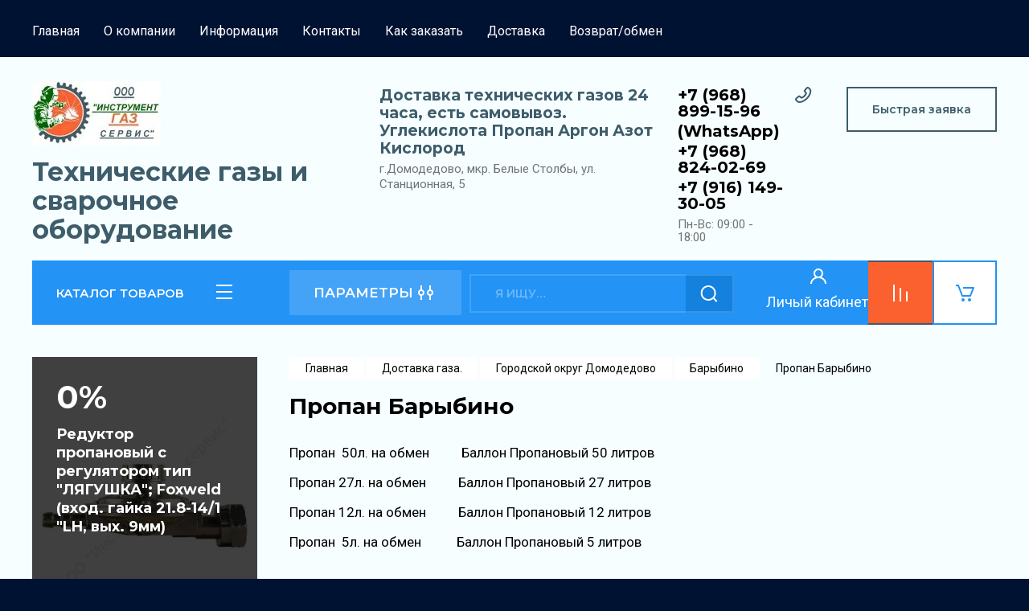

--- FILE ---
content_type: text/html; charset=utf-8
request_url: https://i-gaz-servis.ru/propan-selo-domodedovo
body_size: 26272
content:
<!doctype html>
<html lang="ru">

<head>
<meta charset="utf-8">
<meta name="robots" content="all"/>
<title>Пропан  Барыбино </title>
<meta name="description" content="Пропан  Барыбино ">
<meta name="keywords" content="Пропан  Барыбино ">
<meta name="SKYPE_TOOLBAR" content="SKYPE_TOOLBAR_PARSER_COMPATIBLE">
<meta name="viewport" content="width=device-width, initial-scale=1.0, maximum-scale=1.0, user-scalable=no">
<meta name="format-detection" content="telephone=no">
<meta http-equiv="x-rim-auto-match" content="none">

<!-- JQuery -->
<script src="/g/libs/jquery/1.10.2/jquery.min.js" charset="utf-8"></script>
<!-- JQuery -->

<!-- Common js -->
	<link rel="stylesheet" href="/g/css/styles_articles_tpl.css">

            <!-- 46b9544ffa2e5e73c3c971fe2ede35a5 -->
            <script src='/shared/s3/js/lang/ru.js'></script>
            <script src='/shared/s3/js/common.min.js'></script>
        <link rel='stylesheet' type='text/css' href='/shared/s3/css/calendar.css' /><link rel='stylesheet' type='text/css' href='/shared/highslide-4.1.13/highslide.min.css'/>
<script type='text/javascript' src='/shared/highslide-4.1.13/highslide-full.packed.js'></script>
<script type='text/javascript'>
hs.graphicsDir = '/shared/highslide-4.1.13/graphics/';
hs.outlineType = null;
hs.showCredits = false;
hs.lang={cssDirection:'ltr',loadingText:'Загрузка...',loadingTitle:'Кликните чтобы отменить',focusTitle:'Нажмите чтобы перенести вперёд',fullExpandTitle:'Увеличить',fullExpandText:'Полноэкранный',previousText:'Предыдущий',previousTitle:'Назад (стрелка влево)',nextText:'Далее',nextTitle:'Далее (стрелка вправо)',moveTitle:'Передвинуть',moveText:'Передвинуть',closeText:'Закрыть',closeTitle:'Закрыть (Esc)',resizeTitle:'Восстановить размер',playText:'Слайд-шоу',playTitle:'Слайд-шоу (пробел)',pauseText:'Пауза',pauseTitle:'Приостановить слайд-шоу (пробел)',number:'Изображение %1/%2',restoreTitle:'Нажмите чтобы посмотреть картинку, используйте мышь для перетаскивания. Используйте клавиши вперёд и назад'};</script>
<link rel="icon" href="/favicon.png" type="image/png">

<link rel='stylesheet' type='text/css' href='/t/images/__csspatch/2/patch.css'/>

<!--s3_require-->
<link rel="stylesheet" href="/g/basestyle/1.0.1/user/user.css" type="text/css"/>
<link rel="stylesheet" href="/g/basestyle/1.0.1/user/user.blue.css" type="text/css"/>
<script type="text/javascript" src="/g/basestyle/1.0.1/user/user.js" async></script>
<!--/s3_require-->
<!-- Common js -->

<!-- Shop init -->
			
		
		
		
			<link rel="stylesheet" type="text/css" href="/g/shop2v2/default/css/theme.less.css">		
			<script type="text/javascript" src="/g/printme.js"></script>
		<script type="text/javascript" src="/g/shop2v2/default/js/tpl.js"></script>
		<script type="text/javascript" src="/g/shop2v2/default/js/baron.min.js"></script>
		
			<script type="text/javascript" src="/g/shop2v2/default/js/shop2.2.js"></script>
		
	<script type="text/javascript">shop2.init({"productRefs": [],"apiHash": {"getPromoProducts":"2e237f8037b05611627e1955152c3986","getSearchMatches":"ef9675cb07ac46c22e41cc24bd3968ba","getFolderCustomFields":"94b4eed06281a070f755577b3550772f","getProductListItem":"3f2b745114c20759a102227455d3ebab","cartAddItem":"af95463d2cf099a06b242d464cfdc0ab","cartRemoveItem":"893454a4262f4393118c6948cde90946","cartUpdate":"bb78c727a48bb877ee3c90cf7336159a","cartRemoveCoupon":"c275654ba020b704d395eea043d7a278","cartAddCoupon":"d463a8720e118414e5489d1fbc172c47","deliveryCalc":"cb7c7dd6b58b436378b498baaf4b5ff9","printOrder":"37db2e1518e7db8c4509eb1d773cf99d","cancelOrder":"7b21e779a0f2ebd3ddf1106cbfeaffc4","cancelOrderNotify":"f90b2eab0caef2788b7778e97deb2821","repeatOrder":"e3bab695f03b840ae5c9514ec38cfde8","paymentMethods":"82528a3a9f3d81bd6d998e2b289c72a9","compare":"c9d69c4177cb981ad509d8dd54f195cc"},"hash": null,"verId": 2804409,"mode": "folder","step": "","uri": "/catalog","IMAGES_DIR": "/d/","my": {"buy_alias":"\u0412 \u043a\u043e\u0440\u0437\u0438\u043d\u0443","buy_mod":true,"buy_kind":true,"on_shop2_btn":true,"gr_auth_placeholder":true,"gr_show_collcetions_amount":true,"gr_kinds_slider":true,"gr_cart_titles":true,"gr_filter_remodal_res":"1260","gr_sorting_no_filter":true,"gr_filter_remodal":true,"gr_filter_range_slider":false,"gr_search_range_slider":false,"gr_add_to_compare_text":"\u0421\u0440\u0430\u0432\u043d\u0438\u0442\u044c","gr_search_form_title":"\u041f\u041e\u0418\u0421\u041a \u041f\u041e \u041f\u0410\u0420\u0410\u041c\u0415\u0422\u0420\u0410\u041c","gr_vendor_in_thumbs":true,"gr_show_titles":true,"gr_show_options_text":"\u0412\u0441\u0435 \u043f\u0430\u0440\u0430\u043c\u0435\u0442\u0440\u044b","gr_pagelist_only_icons":true,"gr_filter_title_text":"\u0424\u0418\u041b\u042c\u0422\u0420","gr_filter_btn_text":"\u0424\u0418\u041b\u042c\u0422\u0420","gr_filter_reset_text":"\u041e\u0447\u0438\u0441\u0442\u0438\u0442\u044c","gr_card_slider_class":" vertical","gr_product_one_click":"\u0411\u044b\u0441\u0442\u0440\u044b\u0439 \u0437\u0430\u043a\u0430\u0437","gr_options_more_btn":"\u0412\u0441\u0435 \u043f\u0430\u0440\u0430\u043c\u0435\u0442\u0440\u044b","gr_cart_auth_remodal":true,"gr_cart_show_options_text":"\u041f\u043e\u043a\u0430\u0437\u0430\u0442\u044c \u043f\u0430\u0440\u0430\u043c\u0435\u0442\u0440\u044b","gr_cart_clear_btn_class":"clear_btn","gr_cart_back_btn":"\u041a \u043f\u043e\u043a\u0443\u043f\u043a\u0430\u043c","gr_cart_total_title":"\u0420\u0430\u0441\u0447\u0435\u0442","gr_cart_autoriz_btn_class":"cart_buy_rem","gr_cart_regist_btn_class":"cart_regist_btn","gr_coupon_placeholder":"\u041a\u0443\u043f\u043e\u043d","fold_btn_tit":"\u041a\u0410\u0422\u0410\u041b\u041e\u0413 \u0422\u041e\u0412\u0410\u0420\u041e\u0412","fold_mobile_title":"\u041a\u0410\u0422\u0410\u041b\u041e\u0413","search_btn_tit":"\u041f\u0410\u0420\u0410\u041c\u0415\u0422\u0420\u042b","search_form_btn":"\u041d\u0430\u0439\u0442\u0438","gr_show_nav_btns":true,"gr_hide_no_amount_rating":true,"price_fa_rouble":true,"gr_filter_placeholders":true,"gr_filter_only_field_title":true,"gr_comments_only_field_placeholder":true,"gr_coupon_used_text":"\u0418\u0441\u043f\u043e\u043b\u044c\u0437\u043e\u0432\u0430\u043d\u043d\u044b\u0439","gr_pluso_title":"\u041f\u043e\u0434\u0435\u043b\u0438\u0442\u044c\u0441\u044f","gr_cart_preview_version":"2.2.110-auto-accessories-adaptive-store-cart-preview","gr_filter_version":"global:shop2.2.110-auto-accessories-adaptive-store-filter.tpl","gr_cart_page_version":"global:shop2.2.110-auto-accessories-adaptive-store-cart.tpl","gr_product_template_name":"shop2.2.110-auto-accessories-adaptive-store-product-list-thumbs.tpl","gr_product_page_version":"global:shop2.2.110-auto-accessories-adaptive-store-product.tpl","gr_collections_item":"global:shop2.2.110-auto-accessories-adaptive-store-product-item-collections.tpl","gr_brends_pic_flat":true,"gr_header_blocks_align":true,"gr_subcategories_padding":true,"gr_top_menu_mod":true,"gr_logo_settings":true,"hide_note_in_main":true},"shop2_cart_order_payments": 1,"cf_margin_price_enabled": 0,"maps_yandex_key":"d78b5e97-81fe-4b7a-9565-fdd4b10e0e5b","maps_google_key":""});shop2.filter._pre_params = "&s[folder_id]=292297108";</script>
<style type="text/css">.product-item-thumb {width: 350px;}.product-item-thumb .product-image, .product-item-simple .product-image {height: 350px;width: 350px;}.product-item-thumb .product-amount .amount-title {width: 254px;}.product-item-thumb .product-price {width: 300px;}.shop2-product .product-side-l {width: 200px;}.shop2-product .product-image {height: 190px;width: 200px;}.shop2-product .product-thumbnails li {width: 56px;height: 56px;}</style>
<!-- Shop init -->

<!-- Custom styles -->
<link rel="stylesheet" href="/g/libs/jqueryui/datepicker-and-slider/css/jquery-ui.css">
<link rel="stylesheet" href="/g/libs/lightgallery/v1.2.19/lightgallery.css">
<link rel="stylesheet" href="/g/libs/remodal/css/remodal.css">
<link rel="stylesheet" href="/g/libs/remodal/css/remodal-default-theme.css">
<link rel="stylesheet" href="/g/libs/waslide/css/waslide.css">

<link rel="stylesheet" href="/g/libs/jquery-popover/0.0.4/jquery.popover.css">
<link rel="stylesheet" href="/g/libs/tiny-slider/2.9.2/css/animate.min.css">
<link rel="stylesheet" href="/g/libs/tiny-slider/2.9.2/css/tiny-slider.min.css">
<!-- Custom styles -->


<!-- Custom js -->
<script src="/g/libs/jquery-responsive-tabs/1.6.3/jquery.responsiveTabs.min.js" charset="utf-8"></script>
<script src="/g/libs/jquery-match-height/0.7.2/jquery.matchHeight.min.js" charset="utf-8"></script>
<script src="/g/libs/jqueryui/datepicker-and-slider/js/jquery-ui.min.js" charset="utf-8"></script>
<script src="/g/libs/jqueryui/touch_punch/jquery.ui.touch_punch.min.js" charset="utf-8"></script>

<script src="/g/libs/owl-carousel/2.3.4/owl.carousel.min.js" charset="utf-8"></script>

<script src="/g/libs/flexmenu/1.4.2/flexmenu.min.modern.js" charset="utf-8"></script>
<script src="/g/libs/lightgallery/v1.2.19/lightgallery.js" charset="utf-8"></script>
<script src="/g/libs/jquery-slick/1.6.0/slick.min.js" charset="utf-8"></script>
<script src="/g/libs/remodal/js/remodal.js" charset="utf-8"></script>
<script src="/g/libs/waslide/js/animit.js"></script>
<script src="/g/libs/waslide/js/waslide.js"></script>

<script src="/g/templates/shop2/widgets/js/timer.js" charset="utf-8"></script>

<script src="/g/libs/jquery-popover/0.0.4/jquery.popover.js"></script>
<script src="/g/libs/tiny-slider/2.9.2/js/tiny-slider.helper.ie8.min.js"></script>
<script src="/g/libs/tiny-slider/2.9.2/js/tiny-slider.min.js"></script>
<!-- Custom js -->

<!-- Site js -->
<script src="/g/s3/misc/form/shop-form/shop-form-minimal.js" charset="utf-8"></script>
<script src="/g/templates/shop2/2.110.2/auto-accessories/js/plugins.js" charset="utf-8"></script>

<!-- Site js -->












<!-- Theme styles -->

	
		    <link rel="stylesheet" href="/g/templates/shop2/2.110.2/auto-accessories/themes/theme8/theme.scss.css">
	


<!-- Theme styles -->

<!-- Main js -->
	<script src="/g/templates/shop2/2.110.2/auto-accessories/js/shop_main.js" charset="utf-8"></script>
<!-- Main js -->

	
<link rel="stylesheet" href="/g/templates/shop2/2.110.2/auto-accessories/css/global_styles.css">

</head><link rel="stylesheet" href="/t/images/css/site_addons.scss.css">
<body class="site">
   
   <div class="site_wrap">
	   <div class="mobile_panel_wrap">
	      <div class="mobile__panel">
	         <a class="close-button"><span>&nbsp;</span></a>
	         <div class="mobile_panel_inner">
	            <div class="mobile_menu_prev">
	               <div class="btn_next_menu"><span>МЕНЮ</span></div>
	                <div class="shared_mob_title">КАТАЛОГ</div>
	                <nav class="mobile_shared_wrap">                    
	                </nav>
	
	            </div>
	            <div class="mobile_menu_next">
	               <div class="btn_prev_menu"><span>Назад</span></div>
	               
	            </div>
	         </div>
	      </div>
	   </div>

	   <div class="site__wrapper">
	      <div class="top-menu">
	         <nav class="top-menu__inner block_padding top_menu_mod">            
	            <ul class="top-menu__items"><li class="opened active"><a href="/" >Главная</a></li><li class="has-child"><a href="/o-kompanii" >О компании</a><ul class="level-2"><li><a href="/otzyvy-o-nas-1" >Отзывы о нас</a></li></ul></li><li><a href="/informatsiya" >Информация</a></li><li><a href="/kontakty" >Контакты</a></li><li><a href="/kak-zakazat" >Как заказать</a></li><li><a href="/dostavka-1" >Доставка</a></li><li><a href="/vozvrat-obmen" >Возврат/обмен</a></li></ul>            
	         </nav>
	      </div>
	      <div class="site__inner">
	         <header class="site-header block_padding site_header_align">
	            <div class="company-info logo_style  logo_no_compress">
	            							<a href="https://i-gaz-servis.ru" class="company-info__logo_pic"><img src="/thumb/2/TOxXF7J-kM4thpljJtGWrg/250r80/d/ooo-instrument-gaz-servis_logotip.jpg" style="max-width: 250px;" alt="Технические газы и сварочное оборудование"></a>
															<div class="company-info__name_desc">
		  						               	<a href="https://i-gaz-servis.ru" title="На главную страницу" class="company-info__name">Технические газы и сварочное оборудование</a>
		               		               	               </div>
	               	            </div>
	            <div class="head-contacts">
	               <div class="head-contacts__inner">
	                  <div class="head-contacts__address">
	                  		                     <div class="head-contacts__title">Доставка технических газов 24 часа, есть самовывоз. Углекислота  Пропан Аргон Азот Кислород</div>
	                     	                     	                     <div class="head-contacts__body">г.Домодедово, мкр. Белые Столбы, ул. Станционная, 5</div>
	                     	                  </div>
	                  
	                  	                  <div class="head-contacts__phones">
	                     <div class="head-contacts__phones-inner">
	                        <div class="div-block">
	                        		                        	<div><a href="tel:+7 (968) 899-15-96" class="link">+7 (968) 899-15-96</a></div> 
	                        		                        	<div><a href="tel:(WhatsApp)" class="link">(WhatsApp)</a></div> 
	                        		                        	<div><a href="tel:+7 (968) 824-02-69" class="link">+7 (968) 824-02-69</a></div> 
	                        		                        	<div><a href="tel:+7 (916) 149-30-05" class="link">+7 (916) 149-30-05</a></div> 
	                        		                        </div>
	                        	                        <div class="head-contacts__phone-time">Пн-Вс: 09:00 - 18:00</div>
	                        	                     </div>
	                  </div>
	                  	               </div>
	               <div class="head-conracts__recall"><span data-remodal-target="form_top_popap" class="head-conracts__recall-btn w-button">Быстрая заявка</span></div>
	            </div>
	         </header>
	         <div class="shop-modules block_padding">
	            <div class="shop-modules__inner">
	               <div class="shop-modules__folders">
	                  <div class="shop-modules__folders-title">КАТАЛОГ ТОВАРОВ</div>
	                  <div class="shop-modules__folder-icon"></div>
	               </div>
	               <div class="shop-modules__folders_mobile">
	                  <div class="shop-modules__folder-icon"></div>
	               </div>
	                <div class="shop-modules__search">
	                    <div data-remodal-target="search_popap" class="shop-modules__search-popup w-button">ПАРАМЕТРЫ</div>
	                     <nav class="search_catalog_top">
	                       <form action="/catalog/search" enctype="multipart/form-data" method="get" class="shop-modules__search-form w-form">
	                     	    <input type="text" id="s[name]" name="search_text" placeholder="Я ищу…" class="shop-modules__search-input w-input">
	                     	    <button class="shop-modules__search-btn w-button">Найти</button>
	                       <re-captcha data-captcha="recaptcha"
     data-name="captcha"
     data-sitekey="6LcYvrMcAAAAAKyGWWuW4bP1De41Cn7t3mIjHyNN"
     data-lang="ru"
     data-rsize="invisible"
     data-type="image"
     data-theme="light"></re-captcha></form>                   
						      </nav>
	
	                </div>
	               <div class="mobile-contacts" data-remodal-target="contact_popap">&nbsp;</div>
	               <div class="mobile-search" data-remodal-target="search_popap">&nbsp;</div>
	               <div class="cabinetfortext">
	               <div class="shop-modules__cabinet" data-remodal-target="login_popap">
	               </div>
	           <div class="textforcab">Личый кабинет</div>
	               </div>
	               	               
					<div class="compare-block" >
						
						
						<a href="/catalog/compare" class="compare-block__link" target="_blank">
			
						</a>
						
						<div class="compare-block__amount">0</div>
						
					</div>
					
					
					
	               	               
	               						               <div class="shop-modules__cart cart_amount_null">
	               		
						
						<a href="/catalog/cart" class="site-header__cart_btn">
							<span class="shop-modules__cart-amount hide">0</span>
						</a>
	                  
	               </div>
	            </div>
	         </div>
	         <div class="site-content content_shop_pages">
	            <div class="site-content__inner block_padding">
	              
	               <div class="site-content__left">
	                  <nav class="folders-nav ">
	                     
	                    
	                    <ul class="folders_menu">
													         						         						         						         						    						         						              						              						                   <li class="firstlevel sublevel "><a class="hasArrow" href="/tehnicheskie-gazy"><span>Технические газы</span></a>
						              						         						         						         						         						    						         						              						                   						                        <ul>
						                            <li class="parentItem"><a href="/tehnicheskie-gazy"><span>Технические газы</span></a></li>
						                    							              						              						                   <li class=""><a href="/azot-n"><span>Азот (N)</span></a>
						              						         						         						         						         						    						         						              						                   						                        </li>
						                        						                   						              						              						                   <li class=""><a href="/argon-ar2"><span>Аргон (AR2)</span></a>
						              						         						         						         						         						    						         						              						                   						                        </li>
						                        						                   						              						              						                   <li class=""><a href="/acetilen-c2h2"><span>Ацетилен (C2H2)</span></a>
						              						         						         						         						         						    						         						              						                   						                        </li>
						                        						                   						              						              						                   <li class=""><a href="/gelij-he2"><span>Гелий (HE2)</span></a>
						              						         						         						         						         						    						         						              						                   						                        </li>
						                        						                   						              						              						                   <li class=""><a href="/kislorod-o"><span>Кислород (O)</span></a>
						              						         						         						         						         						    						         						              						                   						                        </li>
						                        						                   						              						              						                   <li class=""><a href="/propan-c3h8"><span>Пропан  (C3H8)</span></a>
						              						         						         						         						         						    						         						              						                   						                        </li>
						                        						                   						              						              						                   <li class=""><a href="/svarochnye-smesi-ar2-so2"><span>Сварочные смеси (AR2 + СО2)</span></a>
						              						         						         						         						         						    						         						              						                   						                        </li>
						                        						                   						              						              						                   <li class=""><a href="/uglekislyj-gaz-co2-uglekislota-ili-dvuokis-ugleroda"><span>Углекислый газ CO2 (углекислота или двуокись углерода)</span></a>
						              						         						         						         						         						    						         						              						                   						                        </li>
						                        						                             </ul></li>
						                        						                   						              						              						                   <li class="firstlevel sublevel "><a class="hasArrow" href="/dostavka-2"><span>Доставка газа.</span></a>
						              						         						         						         						         						    						         						              						                   						                        <ul>
						                            <li class="parentItem"><a href="/dostavka-2"><span>Доставка газа.</span></a></li>
						                    							              						              						                   <li class="sublevel "><a class="hasArrow" href="/dostavka-domodedovo"><span>Городской округ Домодедово</span></a>
						              						         						         						         						         						    						         						              						                   						                        <ul>
						                            <li class="parentItem"><a href="/dostavka-domodedovo"><span>Городской округ Домодедово</span></a></li>
						                    							              						              						                   <li class="sublevel "><a class="hasArrow" href="/dostavka-vostryakovo"><span>Востряково</span></a>
						              						         						         						         						         						    						         						              						                   						                        <ul>
						                            <li class="parentItem"><a href="/dostavka-vostryakovo"><span>Востряково</span></a></li>
						                    							              						              						                   <li class=""><a href="/kislorod"><span>Кислород Востряково</span></a>
						              						         						         						         						         						    						         						              						                   						                        </li>
						                        						                   						              						              						                   <li class=""><a href="/propan"><span>Пропан Востряково</span></a>
						              						         						         						         						         						    						         						              						                   						                        </li>
						                        						                   						              						              						                   <li class=""><a href="/kislorod-1"><span>Аргон Востряково</span></a>
						              						         						         						         						         						    						         						              						                   						                        </li>
						                        						                   						              						              						                   <li class=""><a href="/kislorod-2"><span>Углекислота Востряково</span></a>
						              						         						         						         						         						    						         						              						                   						                        </li>
						                        						                   						              						              						                   <li class=""><a href="/kislorod-3"><span>Сварочная смесь</span></a>
						              						         						         						         						         						    						         						              						                   						                        </li>
						                        						                   						              						              						                   <li class=""><a href="/svarochnaya-smes"><span>Азот Востряково</span></a>
						              						         						         						         						         						    						         						              						                   						                        </li>
						                        						                   						              						              						                   <li class=""><a href="/azot"><span>Ацетилен Востряково</span></a>
						              						         						         						         						         						    						         						              						                   						                        </li>
						                        						                             </ul></li>
						                        						                   						              						              						                   <li class="sublevel "><a class="hasArrow" href="/domodedovo"><span>Домодедово</span></a>
						              						         						         						         						         						    						         						              						                   						                        <ul>
						                            <li class="parentItem"><a href="/domodedovo"><span>Домодедово</span></a></li>
						                    							              						              						                   <li class=""><a href="/kislorod-4"><span>Кислород  Домодедово</span></a>
						              						         						         						         						         						    						         						              						                   						                        </li>
						                        						                   						              						              						                   <li class=""><a href="/propan-1"><span>Пропан Домодедово</span></a>
						              						         						         						         						         						    						         						              						                   						                        </li>
						                        						                   						              						              						                   <li class=""><a href="/argon"><span>Аргон Домодедово</span></a>
						              						         						         						         						         						    						         						              						                   						                        </li>
						                        						                   						              						              						                   <li class=""><a href="/uglekislota"><span>Углекислота Домодедово</span></a>
						              						         						         						         						         						    						         						              						                   						                        </li>
						                        						                   						              						              						                   <li class=""><a href="/svarochnaya-smes-1"><span>Сварочная смесь Домодедово</span></a>
						              						         						         						         						         						    						         						              						                   						                        </li>
						                        						                   						              						              						                   <li class=""><a href="/azot-1"><span>Азот Домодедово</span></a>
						              						         						         						         						         						    						         						              						                   						                        </li>
						                        						                   						              						              						                   <li class=""><a href="/acetilen"><span>Ацетилен Домодедово</span></a>
						              						         						         						         						         						    						         						              						                   						                        </li>
						                        						                             </ul></li>
						                        						                   						              						              						                   <li class="sublevel "><a class="hasArrow" href="/vostryakovo"><span>Микрорайон Авиационный</span></a>
						              						         						         						         						         						    						         						              						                   						                        <ul>
						                            <li class="parentItem"><a href="/vostryakovo"><span>Микрорайон Авиационный</span></a></li>
						                    							              						              						                   <li class=""><a href="/kislorod-5"><span>Кислород Микрорайон Авиационный</span></a>
						              						         						         						         						         						    						         						              						                   						                        </li>
						                        						                   						              						              						                   <li class=""><a href="/propan-2"><span>Пропан Микрорайон Авиационный</span></a>
						              						         						         						         						         						    						         						              						                   						                        </li>
						                        						                   						              						              						                   <li class=""><a href="/argon-1"><span>Аргон Микрорайон Авиационный</span></a>
						              						         						         						         						         						    						         						              						                   						                        </li>
						                        						                   						              						              						                   <li class=""><a href="/uglekislota-1"><span>Углекислота  Микрорайон Авиационный</span></a>
						              						         						         						         						         						    						         						              						                   						                        </li>
						                        						                   						              						              						                   <li class=""><a href="/svarochnaya-smes-2"><span>Сварочная смесь  Микрорайон Авиационный</span></a>
						              						         						         						         						         						    						         						              						                   						                        </li>
						                        						                   						              						              						                   <li class=""><a href="/azot-2"><span>Азот Микрорайон Авиационный</span></a>
						              						         						         						         						         						    						         						              						                   						                        </li>
						                        						                   						              						              						                   <li class=""><a href="/acetilen-1"><span>Ацетилен  Микрорайон Авиационный</span></a>
						              						         						         						         						         						    						         						              						                   						                        </li>
						                        						                             </ul></li>
						                        						                   						              						              						                   <li class="sublevel "><a class="hasArrow" href="/mikrorajon-aviacionnyj"><span>посёлок Государственного племенного завода Константиново</span></a>
						              						         						         						         						         						    						         						              						                   						                        <ul>
						                            <li class="parentItem"><a href="/mikrorajon-aviacionnyj"><span>посёлок Государственного племенного завода Константиново</span></a></li>
						                    							              						              						                   <li class=""><a href="/kislorod-1-1"><span>Кислород Константиново</span></a>
						              						         						         						         						         						    						         						              						                   						                        </li>
						                        						                   						              						              						                   <li class=""><a href="/propan-1-1"><span>Пропан  Константиново</span></a>
						              						         						         						         						         						    						         						              						                   						                        </li>
						                        						                   						              						              						                   <li class=""><a href="/argon-1-1"><span>Аргон   Константиново</span></a>
						              						         						         						         						         						    						         						              						                   						                        </li>
						                        						                   						              						              						                   <li class=""><a href="/uglekislota-1-1"><span>Углекислота Константиново</span></a>
						              						         						         						         						         						    						         						              						                   						                        </li>
						                        						                   						              						              						                   <li class=""><a href="/svarochnaya-smes-1-1"><span>Сварочная смесь  Константиново</span></a>
						              						         						         						         						         						    						         						              						                   						                        </li>
						                        						                   						              						              						                   <li class=""><a href="/azot-1-1"><span>Азот  Константиново</span></a>
						              						         						         						         						         						    						         						              						                   						                        </li>
						                        						                   						              						              						                   <li class=""><a href="/acetilen-1-1"><span>Ацетилен Константиново</span></a>
						              						         						         						         						         						    						         						              						                   						                        </li>
						                        						                             </ul></li>
						                        						                   						              						              						                   <li class="sublevel "><a class="hasArrow" href="/poselok-gosudarstvennogo-plemennogo-zavoda-konstantinovo"><span>село Домодедово</span></a>
						              						         						         						         						         						    						         						              						                   						                        <ul>
						                            <li class="parentItem"><a href="/poselok-gosudarstvennogo-plemennogo-zavoda-konstantinovo"><span>село Домодедово</span></a></li>
						                    							              						              						                   <li class=""><a href="/kislorod-konstantinovo"><span>Кислород село Домодедово</span></a>
						              						         						         						         						         						    						         						              						                   						                        </li>
						                        						                   						              						              						                   <li class=""><a href="/propan-konstantinovo"><span>Пропан  село Домодедово</span></a>
						              						         						         						         						         						    						         						              						                   						                        </li>
						                        						                   						              						              						                   <li class=""><a href="/argon-konstantinovo"><span>Аргон   село Домодедово</span></a>
						              						         						         						         						         						    						         						              						                   						                        </li>
						                        						                   						              						              						                   <li class=""><a href="/uglekislota-konstantinovo"><span>Углекислота село Домодедово</span></a>
						              						         						         						         						         						    						         						              						                   						                        </li>
						                        						                   						              						              						                   <li class=""><a href="/svarochnaya-smes-konstantinovo"><span>Сварочная смесь  село Домодедово</span></a>
						              						         						         						         						         						    						         						              						                   						                        </li>
						                        						                   						              						              						                   <li class=""><a href="/azot-konstantinovo"><span>Азот  село Домодедово</span></a>
						              						         						         						         						         						    						         						              						                   						                        </li>
						                        						                   						              						              						                   <li class=""><a href="/acetilen-konstantinovo"><span>Ацетилен село Домодедово</span></a>
						              						         						         						         						         						    						         						              						                   						                        </li>
						                        						                             </ul></li>
						                        						                   						              						              						                   <li class="sublevel "><a class="hasArrow" href="/selo-domodedovo"><span>Барыбино</span></a>
						              						         						         						         						         						    						         						              						                   						                        <ul>
						                            <li class="parentItem"><a href="/selo-domodedovo"><span>Барыбино</span></a></li>
						                    							              						              						                   <li class=""><a href="/kislorod-selo-domodedovo"><span>Кислород Барыбино</span></a>
						              						         						         						         						         						    						         						              						                   						                        </li>
						                        						                   						              						              						                   <li class=""><a href="/propan-selo-domodedovo"><span>Пропан Барыбино</span></a>
						              						         						         						         						         						    						         						              						                   						                        </li>
						                        						                   						              						              						                   <li class=""><a href="/argon-selo-domodedovo"><span>Аргон   Барыбино</span></a>
						              						         						         						         						         						    						         						              						                   						                        </li>
						                        						                   						              						              						                   <li class=""><a href="/uglekislota-selo-domodedovo"><span>Углекислота Барыбино</span></a>
						              						         						         						         						         						    						         						              						                   						                        </li>
						                        						                   						              						              						                   <li class=""><a href="/svarochnaya-smes-selo-domodedovo"><span>Сварочная смесь  Барыбино</span></a>
						              						         						         						         						         						    						         						              						                   						                        </li>
						                        						                   						              						              						                   <li class=""><a href="/azot-selo-domodedovo"><span>Азот  Барыбино</span></a>
						              						         						         						         						         						    						         						              						                   						                        </li>
						                        						                   						              						              						                   <li class=""><a href="/acetilen-selo-domodedovo"><span>Ацетилен Барыбино</span></a>
						              						         						         						         						         						    						         						              						                   						                        </li>
						                        						                             </ul></li>
						                        						                   						              						              						                   <li class="sublevel "><a class="hasArrow" href="/barybino"><span>Белые столбы</span></a>
						              						         						         						         						         						    						         						              						                   						                        <ul>
						                            <li class="parentItem"><a href="/barybino"><span>Белые столбы</span></a></li>
						                    							              						              						                   <li class=""><a href="/kislorod-barybino"><span>Кислород Белые столбы</span></a>
						              						         						         						         						         						    						         						              						                   						                        </li>
						                        						                   						              						              						                   <li class=""><a href="/propan-barybino"><span>Пропан Белые столбы</span></a>
						              						         						         						         						         						    						         						              						                   						                        </li>
						                        						                   						              						              						                   <li class=""><a href="/argon-barybino"><span>Аргон   Белые столбы</span></a>
						              						         						         						         						         						    						         						              						                   						                        </li>
						                        						                   						              						              						                   <li class=""><a href="/uglekislota-barybino"><span>Углекислота Белые столбы</span></a>
						              						         						         						         						         						    						         						              						                   						                        </li>
						                        						                   						              						              						                   <li class=""><a href="/svarochnaya-smes-barybino"><span>Сварочная смесь  Белые столбы</span></a>
						              						         						         						         						         						    						         						              						                   						                        </li>
						                        						                   						              						              						                   <li class=""><a href="/azot-barybino"><span>Азот  Белые столбы</span></a>
						              						         						         						         						         						    						         						              						                   						                        </li>
						                        						                   						              						              						                   <li class=""><a href="/acetilen-barybino"><span>Ацетилен Белые столбы</span></a>
						              						         						         						         						         						    						         						              						                   						                        </li>
						                        						                             </ul></li>
						                        						                             </ul></li>
						                        						                   						              						              						                   <li class=""><a href="/stupino"><span>Городской округ Ступино</span></a>
						              						         						         						         						         						    						         						              						                   						                        </li>
						                        						                   						              						              						                   <li class=""><a href="/bronnicy"><span>Бронницы</span></a>
						              						         						         						         						         						    						         						              						                   						                        </li>
						                        						                   						              						              						                   <li class=""><a href="/ramenskij-gorodskoj-okrug"><span>Раменский городской округ</span></a>
						              						         						         						         						         						    						         						              						                   						                        </li>
						                        						                             </ul></li>
						                        						                   						              						              						                   <li class="firstlevel"><a href="/gazosvarka"><span>Газосварка</span></a>
						              						         						         						         						         						    						         						              						                   						                        <ul>
						                            <li class="parentItem"><a href="/gazosvarka"><span>Газосварка</span></a></li>
						                    							              						              						                   <li class=""><a href="/gazovye-ballony"><span>Газовые баллоны</span></a>
						              						         						         						         						         						    						         						              						                   						                        <ul>
						                            <li class="parentItem"><a href="/gazovye-ballony"><span>Газовые баллоны</span></a></li>
						                    							              						              						                   <li class=""><a href="/azotnyj-ballon"><span>Азотный баллон</span></a>
						              						         						         						         						         						    						         						              						                   						                        </li>
						                        						                   						              						              						                   <li class=""><a href="/argonovyj-ballon"><span>Аргоновый баллон</span></a>
						              						         						         						         						         						    						         						              						                   						                        </li>
						                        						                   						              						              						                   <li class=""><a href="/acetilenovyj-ballon"><span>Ацетиленовый баллон</span></a>
						              						         						         						         						         						    						         						              						                   						                        </li>
						                        						                   						              						              						                   <li class=""><a href="/ballony-pod-smesi-gazov"><span>Баллоны для сварочной смеси .</span></a>
						              						         						         						         						         						    						         						              						                   						                        </li>
						                        						                   						              						              						                   <li class=""><a href="/gelievye-ballony"><span>Гелиевые баллоны</span></a>
						              						         						         						         						         						    						         						              						                   						                        </li>
						                        						                   						              						              						                   <li class=""><a href="/kislorodnyj-ballon"><span>Кислородный баллон</span></a>
						              						         						         						         						         						    						         						              						                   						                        </li>
						                        						                   						              						              						                   <li class=""><a href="/kompozitnye-ballony-dlya-propana-butana"><span>Композитные баллоны (для пропана, бутана)</span></a>
						              						         						         						         						         						    						         						              						                   						                        </li>
						                        						                   						              						              						                   <li class=""><a href="/propanovyj-ballon"><span>Пропановый баллон</span></a>
						              						         						         						         						         						    						         						              						                   						                        </li>
						                        						                   						              						              						                   <li class=""><a href="/uglekislotnyj-ballon-pod-dvuokis-ugleroda-so2"><span>Углекислотный баллон (под двуокись углерода (СО2)</span></a>
						              						         						         						         						         						    						         						              						                   						                        </li>
						                        						                             </ul></li>
						                        						                   						              						              						                   <li class=""><a href="/regulyatory-rashoda-gaza"><span>Регуляторы расхода газа и редукторы газовые</span></a>
						              						         						         						         						         						    						         						              						                   						                        </li>
						                        						                   						              						              						                   <li class=""><a href="/gorelki-gazovye"><span>Горелки газовые</span></a>
						              						         						         						         						         						    						         						              						                   						                        <ul>
						                            <li class="parentItem"><a href="/gorelki-gazovye"><span>Горелки газовые</span></a></li>
						                    							              						              						                   <li class=""><a href="/gazovozdushnye-krovelnye"><span>Газовоздушные, кровельные</span></a>
						              						         						         						         						         						    						         						              						                   						                        </li>
						                        						                   						              						              						                   <li class=""><a href="/payalnye-lampy-nasadki"><span>Паяльные лампы, насадки</span></a>
						              						         						         						         						         						    						         						              						                   						                        </li>
						                        						                   						              						              						                   <li class=""><a href="/svarochnye-kislorod-goryuchij-gaz"><span>Сварочные, кислород - горючий газ</span></a>
						              						         						         						         						         						    						         						              						                   						                        </li>
						                        						                             </ul></li>
						                        						                   						              						              						                   <li class=""><a href="/rukava-gazovye"><span>Рукава газовые</span></a>
						              						         						         						         						         						    						         						              						                   						                        </li>
						                        						                   						              						              						                   <li class=""><a href="/dopolnitelnoe-gazosvarochnoe-oborudovanie"><span>Дополнительное газосварочное оборудование</span></a>
						              						         						         						         						         						    						         						              						                   						                        </li>
						                        						                             </ul></li>
						                        						                   						              						              						                   <li class="firstlevel"><a href="/dlya-elektrosvarki"><span>Электросварка</span></a>
						              						         						         						         						         						    						         						              						                   						                        <ul>
						                            <li class="parentItem"><a href="/dlya-elektrosvarki"><span>Электросварка</span></a></li>
						                    							              						              						                   <li class=""><a href="/apparaty-ruchnoj-dugovoj-svarki-mma"><span>АППАРАТЫ РУЧНОЙ ДУГОВОЙ СВАРКИ (MMA)</span></a>
						              						         						         						         						         						    						         						              						                   						                        </li>
						                        						                   						              						              						                   <li class=""><a href="/svarochnye-poluavtomaty-mig-mag"><span>СВАРОЧНЫЕ ПОЛУАВТОМАТЫ (MIG/MAG)</span></a>
						              						         						         						         						         						    						         						              						                   						                        </li>
						                        						                   						              						              						                   <li class=""><a href="/apparaty-argonodugovoj-svarki-tig"><span>АППАРАТЫ АРГОНОДУГОВОЙ СВАРКИ (TIG)</span></a>
						              						         						         						         						         						    						         						              						                   						                        </li>
						                        						                   						              						              						                   <li class=""><a href="/plazmennaya-rezka-plasma-cut"><span>ПЛАЗМЕННАЯ РЕЗКА (PLASMA CUT)</span></a>
						              						         						         						         						         						    						         						              						                   						                        </li>
						                        						                   						              						              						                   <li class=""><a href="/kontaktnaya-svarka"><span>КОНТАКТНАЯ СВАРКА</span></a>
						              						         						         						         						         						    						         						              						                   						                        </li>
						                        						                   						              						              						                   <li class=""><a href="/avtomaticheskaya-svarka"><span>АВТОМАТИЧЕСКАЯ СВАРКА</span></a>
						              						         						         						         						         						    						         						              						                   						                        </li>
						                        						                   						              						              						                   <li class=""><a href="/apparaty-dlya-svarki-plastikovyh-trub"><span>АППАРАТЫ ДЛЯ СВАРКИ ПЛАСТИКОВЫХ ТРУБ</span></a>
						              						         						         						         						         						    						         						              						                   						                        </li>
						                        						                   						              						              						                   <li class=""><a href="/dopolnitelnoe-elektrosvarochnoe-oborudovanie"><span>ДОПОЛНИТЕЛЬНОЕ ЭЛЕКТРОСВАРОЧНОЕ ОБОРУДОВАНИЕ</span></a>
						              						         						         						         						         						    						         						              						                   						                        </li>
						                        						                             </ul></li>
						                        						                   						              						              						                   <li class="firstlevel"><a href="/aksessuary-dlya-elektrosvarki"><span>Аксессуары для электросварки</span></a>
						              						         						         						         						         						    						         						              						                   						                        <ul>
						                            <li class="parentItem"><a href="/aksessuary-dlya-elektrosvarki"><span>Аксессуары для электросварки</span></a></li>
						                    							              						              						                   <li class=""><a href="/poluavtomaticheskie-gorelki-i-chasti-mig-mag"><span>ПОЛУАВТОМАТИЧЕСКИЕ ГОРЕЛКИ И ЧАСТИ (MIG/MAG)</span></a>
						              						         						         						         						         						    						         						              						                   						                        <ul>
						                            <li class="parentItem"><a href="/poluavtomaticheskie-gorelki-i-chasti-mig-mag"><span>ПОЛУАВТОМАТИЧЕСКИЕ ГОРЕЛКИ И ЧАСТИ (MIG/MAG)</span></a></li>
						                    							              						              						                   <li class=""><a href="/gorelki-mig-14-i-chasti"><span>ГОРЕЛКИ MIG 14 И ЧАСТИ</span></a>
						              						         						         						         						         						    						         						              						                   						                        </li>
						                        						                   						              						              						                   <li class=""><a href="/gorelki-mig-15-i-chasti"><span>ГОРЕЛКИ MIG 15 И ЧАСТИ</span></a>
						              						         						         						         						         						    						         						              						                   						                        </li>
						                        						                   						              						              						                   <li class=""><a href="/gorelki-mig-24-i-chasti"><span>ГОРЕЛКИ MIG 24 И ЧАСТИ</span></a>
						              						         						         						         						         						    						         						              						                   						                        </li>
						                        						                   						              						              						                   <li class=""><a href="/gorelki-mig-25-i-chasti"><span>ГОРЕЛКИ MIG 25 И ЧАСТИ</span></a>
						              						         						         						         						         						    						         						              						                   						                        </li>
						                        						                   						              						              						                   <li class=""><a href="/gorelki-mig-36-i-chasti"><span>ГОРЕЛКИ MIG 36 И ЧАСТИ</span></a>
						              						         						         						         						         						    						         						              						                   						                        </li>
						                        						                   						              						              						                   <li class=""><a href="/gorelki-mig-40-i-chasti"><span>ГОРЕЛКИ MIG 40 И ЧАСТИ</span></a>
						              						         						         						         						         						    						         						              						                   						                        </li>
						                        						                   						              						              						                   <li class=""><a href="/gorelki-mig-500-i-chasti"><span>ГОРЕЛКИ MIG 500 И ЧАСТИ</span></a>
						              						         						         						         						         						    						         						              						                   						                        </li>
						                        						                   						              						              						                   <li class=""><a href="/nakonechniki"><span>НАКОНЕЧНИКИ</span></a>
						              						         						         						         						         						    						         						              						                   						                        </li>
						                        						                   						              						              						                   <li class=""><a href="/kanaly-napravlyayushchie"><span>КАНАЛЫ НАПРАВЛЯЮЩИЕ</span></a>
						              						         						         						         						         						    						         						              						                   						                        </li>
						                        						                   						              						              						                   <li class=""><a href="/nabory-prochee-dlya-gorelok-mig"><span>НАБОРЫ, ПРОЧЕЕ ДЛЯ ГОРЕЛОК MIG</span></a>
						              						         						         						         						         						    						         						              						                   						                        </li>
						                        						                   						              						              						                   <li class=""><a href="/podayushchie-roliki"><span>ПОДАЮЩИЕ РОЛИКИ</span></a>
						              						         						         						         						         						    						         						              						                   						                        </li>
						                        						                             </ul></li>
						                        						                   						              						              						                   <li class=""><a href="/argonodugovye-gorelki-i-chasti-tig"><span>АРГОНОДУГОВЫЕ ГОРЕЛКИ И ЧАСТИ (TIG)</span></a>
						              						         						         						         						         						    						         						              						                   						                        <ul>
						                            <li class="parentItem"><a href="/argonodugovye-gorelki-i-chasti-tig"><span>АРГОНОДУГОВЫЕ ГОРЕЛКИ И ЧАСТИ (TIG)</span></a></li>
						                    							              						              						                   <li class=""><a href="/gorelki-tig-v-sbore"><span>ГОРЕЛКИ TIG В СБОРЕ</span></a>
						              						         						         						         						         						    						         						              						                   						                        </li>
						                        						                   						              						              						                   <li class=""><a href="/sopla-keramicheskie"><span>СОПЛА КЕРАМИЧЕСКИЕ</span></a>
						              						         						         						         						         						    						         						              						                   						                        </li>
						                        						                   						              						              						                   <li class=""><a href="/cangi-derzhateli"><span>ЦАНГИ, ДЕРЖАТЕЛИ</span></a>
						              						         						         						         						         						    						         						              						                   						                        </li>
						                        						                             </ul></li>
						                        						                   						              						              						                   <li class=""><a href="/plazmotrony-i-chasti-plasma"><span>ПЛАЗМОТРОНЫ И ЧАСТИ (PLASMA)</span></a>
						              						         						         						         						         						    						         						              						                   						                        <ul>
						                            <li class="parentItem"><a href="/plazmotrony-i-chasti-plasma"><span>ПЛАЗМОТРОНЫ И ЧАСТИ (PLASMA)</span></a></li>
						                    							              						              						                   <li class=""><a href="/plazmotrony-a101-141-i-chasti"><span>ПЛАЗМОТРОНЫ A101-141 И ЧАСТИ</span></a>
						              						         						         						         						         						    						         						              						                   						                        </li>
						                        						                   						              						              						                   <li class=""><a href="/plazmotrony-a151-i-chasti"><span>ПЛАЗМОТРОНЫ А151 И ЧАСТИ</span></a>
						              						         						         						         						         						    						         						              						                   						                        </li>
						                        						                   						              						              						                   <li class=""><a href="/plazmotrony-cb-50-i-chasti"><span>ПЛАЗМОТРОНЫ CB-50 И ЧАСТИ</span></a>
						              						         						         						         						         						    						         						              						                   						                        </li>
						                        						                   						              						              						                   <li class=""><a href="/plazmotrony-s-45-i-chasti"><span>ПЛАЗМОТРОНЫ S-45 И ЧАСТИ</span></a>
						              						         						         						         						         						    						         						              						                   						                        </li>
						                        						                   						              						              						                   <li class=""><a href="/plazmotrony-pt-31-i-chasti"><span>ПЛАЗМОТРОНЫ PT-31 И ЧАСТИ</span></a>
						              						         						         						         						         						    						         						              						                   						                        </li>
						                        						                   						              						              						                   <li class=""><a href="/plazmotrony-r-80-i-chasti"><span>ПЛАЗМОТРОНЫ Р-80 И ЧАСТИ</span></a>
						              						         						         						         						         						    						         						              						                   						                        </li>
						                        						                             </ul></li>
						                        						                   						              						              						                   <li class=""><a href="/magnitnye-prisposobleniya"><span>МАГНИТНЫЕ ПРИСПОСОБЛЕНИЯ</span></a>
						              						         						         						         						         						    						         						              						                   						                        </li>
						                        						                   						              						              						                   <li class=""><a href="/soediniteli-kabelnye-vilki-rozetki"><span>СОЕДИНИТЕЛИ (КАБЕЛЬНЫЕ ВИЛКИ, РОЗЕТКИ)</span></a>
						              						         						         						         						         						    						         						              						                   						                        </li>
						                        						                   						              						              						                   <li class=""><a href="/elektrododerzhateli"><span>ЭЛЕКТРОДОДЕРЖАТЕЛИ</span></a>
						              						         						         						         						         						    						         						              						                   						                        </li>
						                        						                   						              						              						                   <li class=""><a href="/kabeli-komplekty-kabelej"><span>КАБЕЛИ, КОМПЛЕКТЫ КАБЕЛЕЙ</span></a>
						              						         						         						         						         						    						         						              						                   						                        </li>
						                        						                             </ul></li>
						                        						                   						              						              						                   <li class="firstlevel"><a href="/stroitelnyj-instrument"><span>Строительный инструмент</span></a>
						              						         						         						         						         						    						         						              						                   						                        <ul>
						                            <li class="parentItem"><a href="/stroitelnyj-instrument"><span>Строительный инструмент</span></a></li>
						                    							              						              						                   <li class=""><a href="/ruchnoj-elektroinstrument"><span>РУЧНОЙ ЭЛЕКТРОИНСТРУМЕНТ</span></a>
						              						         						         						         						         						    						         						              						                   						                        </li>
						                        						                   						              						              						                   <li class=""><a href="/ruchnoj-instrument"><span>РУЧНОЙ ИНСТРУМЕНТ</span></a>
						              						         						         						         						         						    						         						              						                   						                        </li>
						                        						                   						              						              						                   <li class=""><a href="/verstaki"><span>ВЕРСТАКИ</span></a>
						              						         						         						         						         						    						         						              						                   						                        </li>
						                        						                   						              						              						                   <li class=""><a href="/stroitelnye-pylesosy"><span>СТРОИТЕЛЬНЫЕ ПЫЛЕСОСЫ И ФИЛЬТРЫ</span></a>
						              						         						         						         						         						    						         						              						                   						                        </li>
						                        						                   						              						              						                   <li class=""><a href="/vibrotehnika"><span>ВИБРОТЕХНИКА</span></a>
						              						         						         						         						         						    						         						              						                   						                        <ul>
						                            <li class="parentItem"><a href="/vibrotehnika"><span>ВИБРОТЕХНИКА</span></a></li>
						                    							              						              						                   <li class=""><a href="/vibroplity"><span>ВИБРОПЛИТЫ</span></a>
						              						         						         						         						         						    						         						              						                   						                        </li>
						                        						                   						              						              						                   <li class=""><a href="/vibrotrambovki"><span>ВИБРОТРАМБОВКИ</span></a>
						              						         						         						         						         						    						         						              						                   						                        </li>
						                        						                   						              						              						                   <li class=""><a href="/glubinnye-vibratory-dlya-betona"><span>ГЛУБИННЫЕ ВИБРАТОРЫ ДЛЯ БЕТОНА</span></a>
						              						         						         						         						         						    						         						              						                   						                        </li>
						                        						                             </ul></li>
						                        						                             </ul></li>
						                        						                   						              						              						                   <li class="firstlevel"><a href="/eletrogeneratory"><span>Элетрогенераторы</span></a>
						              						         						         						         						         						    						         						              						                   						                        <ul>
						                            <li class="parentItem"><a href="/eletrogeneratory"><span>Элетрогенераторы</span></a></li>
						                    							              						              						                   <li class=""><a href="/benzinovye-generatory"><span>БЕНЗИНОВЫЕ ГЕНЕРАТОРЫ</span></a>
						              						         						         						         						         						    						         						              						                   						                        </li>
						                        						                   						              						              						                   <li class=""><a href="/dizelnye-generatory"><span>ДИЗЕЛЬНЫЕ ГЕНЕРАТОРЫ</span></a>
						              						         						         						         						         						    						         						              						                   						                        </li>
						                        						                   						              						              						                   <li class=""><a href="/invertornye-generatory"><span>ИНВЕРТОРНЫЕ ГЕНЕРАТОРЫ</span></a>
						              						         						         						         						         						    						         						              						                   						                        </li>
						                        						                             </ul></li>
						                        						                   						              						              						                   <li class="firstlevel"><a href="/kompressory"><span>Компрессоры</span></a>
						              						         						         						         						         						    						         						              						                   						                        <ul>
						                            <li class="parentItem"><a href="/kompressory"><span>Компрессоры</span></a></li>
						                    							              						              						                   <li class=""><a href="/bezmaslyanye-kompressory"><span>БЕЗМАСЛЯНЫЕ КОМПРЕССОРЫ</span></a>
						              						         						         						         						         						    						         						              						                   						                        </li>
						                        						                   						              						              						                   <li class=""><a href="/maslyanye-koaksialnye-kompressory"><span>МАСЛЯНЫЕ КОАКСИАЛЬНЫЕ КОМПРЕССОРЫ</span></a>
						              						         						         						         						         						    						         						              						                   						                        </li>
						                        						                   						              						              						                   <li class=""><a href="/maslyanye-remennye-kompressory"><span>МАСЛЯНЫЕ РЕМЕННЫЕ КОМПРЕССОРЫ</span></a>
						              						         						         						         						         						    						         						              						                   						                        </li>
						                        						                   						              						              						                   <li class=""><a href="/avtomobilnye-kompressory"><span>АВТОМОБИЛЬНЫЕ КОМПРЕССОРЫ</span></a>
						              						         						         						         						         						    						         						              						                   						                        </li>
						                        						                   						              						              						                   <li class=""><a href="/zapasnye-chasti-dlya-kompressorov"><span>ЗАПАСНЫЕ ЧАСТИ ДЛЯ КОМПРЕССОРОВ</span></a>
						              						         						         						         						         						    						         						              						                   						                        </li>
						                        						                             </ul></li>
						                        						                   						              						              						                   <li class="firstlevel"><a href="/pnevmoinstrument"><span>Пневмоинструмент</span></a>
						              						         						         						         						         						    						         						              						                   						                        <ul>
						                            <li class="parentItem"><a href="/pnevmoinstrument"><span>Пневмоинструмент</span></a></li>
						                    							              						              						                   <li class=""><a href="/catalog/folder/181988501"><span>ПНЕВМОДРЕЛИ</span></a>
						              						         						         						         						         						    						         						              						                   						                        </li>
						                        						                   						              						              						                   <li class=""><a href="/pnevmogajkoverty"><span>ПНЕВМОГАЙКОВЕРТЫ</span></a>
						              						         						         						         						         						    						         						              						                   						                        </li>
						                        						                   						              						              						                   <li class=""><a href="/pnevmosteplery-gvozdezabivateli-gvozdi-skoby-i-dr"><span>ПНЕВМОСТЕПЛЕРЫ, ГВОЗДЕЗАБИВАТЕЛИ, гвозди, скобы, шпильки.</span></a>
						              						         						         						         						         						    						         						              						                   						                        </li>
						                        						                   						              						              						                   <li class=""><a href="/pnevmoshlifmashiny"><span>ПНЕВМОШЛИФМАШИНЫ</span></a>
						              						         						         						         						         						    						         						              						                   						                        </li>
						                        						                   						              						              						                   <li class=""><a href="/pnevmopistolety"><span>ПНЕВМОПИСТОЛЕТЫ</span></a>
						              						         						         						         						         						    						         						              						                   						                        </li>
						                        						                   						              						              						                   <li class=""><a href="/nabory-pnevmoinstrumenta"><span>НАБОРЫ ПНЕВМОИНСТРУМЕНТА</span></a>
						              						         						         						         						         						    						         						              						                   						                        </li>
						                        						                   						              						              						                   <li class=""><a href="/aksessuary-k-pnevmoinstrumentu-i-chasti"><span>АКСЕССУАРЫ К ПНЕВМОИНСТРУМЕНТУ И ЧАСТИ</span></a>
						              						         						         						         						         						    						         						              						                   						                        </li>
						                        						                   						              						              						                   <li class=""><a href="/kraskoraspyliteli-hoppery"><span>КРАСКОРАСПЫЛИТЕЛИ, ХОППЕРЫ</span></a>
						              						         						         						         						         						    						         						              						                   						                        </li>
						                        						                   						              						              						                   <li class=""><a href="/aerografy"><span>АЭРОГРАФЫ</span></a>
						              						         						         						         						         						    						         						              						                   						                        </li>
						                        						                   						              						              						                   <li class=""><a href="/shlangi"><span>ШЛАНГИ</span></a>
						              						         						         						         						         						    						         						              						                   						                        </li>
						                        						                             </ul></li>
						                        						                   						              						              						                   <li class="firstlevel"><a href="/rashodnye-materialy-1"><span>Расходные материалы</span></a>
						              						         						         						         						         						    						         						              						                   						                        <ul>
						                            <li class="parentItem"><a href="/rashodnye-materialy-1"><span>Расходные материалы</span></a></li>
						                    							              						              						                   <li class=""><a href="/elektrody-svarochnye"><span>ЭЛЕКТРОДЫ СВАРОЧНЫЕ</span></a>
						              						         						         						         						         						    						         						              						                   						                        </li>
						                        						                   						              						              						                   <li class=""><a href="/volframovye-elektrody-dlya-tig-svarki"><span>ВОЛЬФРАМОВЫЕ ЭЛЕКТРОДЫ ДЛЯ TIG СВАРКИ</span></a>
						              						         						         						         						         						    						         						              						                   						                        <ul>
						                            <li class="parentItem"><a href="/volframovye-elektrody-dlya-tig-svarki"><span>ВОЛЬФРАМОВЫЕ ЭЛЕКТРОДЫ ДЛЯ TIG СВАРКИ</span></a></li>
						                    							              						              						                   <li class=""><a href="/volfram-wc-20-seryj"><span>ВОЛЬФРАМ WC-20 (СЕРЫЙ)</span></a>
						              						         						         						         						         						    						         						              						                   						                        </li>
						                        						                   						              						              						                   <li class=""><a href="/volfram-wl-20-goluboj"><span>ВОЛЬФРАМ WL-20 (ГОЛУБОЙ)</span></a>
						              						         						         						         						         						    						         						              						                   						                        </li>
						                        						                   						              						              						                   <li class=""><a href="/volfram-wp-zelenyj"><span>ВОЛЬФРАМ WP (ЗЕЛЕНЫЙ)</span></a>
						              						         						         						         						         						    						         						              						                   						                        </li>
						                        						                   						              						              						                   <li class=""><a href="/volfram-wy-20-sinij"><span>ВОЛЬФРАМ WY-20 (СИНИЙ)</span></a>
						              						         						         						         						         						    						         						              						                   						                        </li>
						                        						                   						              						              						                   <li class=""><a href="/volfram-wz-8-belyj"><span>ВОЛЬФРАМ WZ-8 (БЕЛЫЙ)</span></a>
						              						         						         						         						         						    						         						              						                   						                        </li>
						                        						                             </ul></li>
						                        						                   						              						              						                   <li class=""><a href="/prutki-svarochnye-tig-gazosvarka"><span>ПРУТКИ СВАРОЧНЫЕ (TIG, ГАЗОСВАРКА)</span></a>
						              						         						         						         						         						    						         						              						                   						                        <ul>
						                            <li class="parentItem"><a href="/prutki-svarochnye-tig-gazosvarka"><span>ПРУТКИ СВАРОЧНЫЕ (TIG, ГАЗОСВАРКА)</span></a></li>
						                    							              						              						                   <li class=""><a href="/prutki-dlya-chernogo-metalla"><span>ПРУТКИ ДЛЯ ЧЕРНОГО МЕТАЛЛА</span></a>
						              						         						         						         						         						    						         						              						                   						                        </li>
						                        						                   						              						              						                   <li class=""><a href="/catalog/folder/185401901"><span>ПРУТКИ ДЛЯ НЕРЖ. СТАЛЕЙ</span></a>
						              						         						         						         						         						    						         						              						                   						                        </li>
						                        						                   						              						              						                   <li class=""><a href="/prutki-dlya-nerzh-stalej"><span>ПРУТКИ ДЛЯ НЕРЖ. СТАЛЕЙ</span></a>
						              						         						         						         						         						    						         						              						                   						                        </li>
						                        						                   						              						              						                   <li class=""><a href="/prutki-mednye"><span>ПРУТКИ МЕДНЫЕ</span></a>
						              						         						         						         						         						    						         						              						                   						                        </li>
						                        						                   						              						              						                   <li class=""><a href="/prutki-dlya-alyum-splavov"><span>ПРУТКИ ДЛЯ АЛЮМ. СПЛАВОВ</span></a>
						              						         						         						         						         						    						         						              						                   						                        </li>
						                        						                             </ul></li>
						                        						                   						              						              						                   <li class=""><a href="/provoloka-svarochnaya-na-katushkah"><span>ПРОВОЛОКА СВАРОЧНАЯ НА КАТУШКАХ</span></a>
						              						         						         						         						         						    						         						              						                   						                        <ul>
						                            <li class="parentItem"><a href="/provoloka-svarochnaya-na-katushkah"><span>ПРОВОЛОКА СВАРОЧНАЯ НА КАТУШКАХ</span></a></li>
						                    							              						              						                   <li class=""><a href="/provoloka-dlya-chernogo-metalla"><span>ПРОВОЛОКА ДЛЯ ЧЕРНОГО МЕТАЛЛА</span></a>
						              						         						         						         						         						    						         						              						                   						                        </li>
						                        						                   						              						              						                   <li class=""><a href="/provoloka-dlya-nerzh-stalej"><span>ПРОВОЛОКА ДЛЯ НЕРЖ. СТАЛЕЙ</span></a>
						              						         						         						         						         						    						         						              						                   						                        </li>
						                        						                   						              						              						                   <li class=""><a href="/poroshkovaya-samozashchitnaya-provoloka"><span>ПОРОШКОВАЯ САМОЗАЩИТНАЯ ПРОВОЛОКА</span></a>
						              						         						         						         						         						    						         						              						                   						                        </li>
						                        						                   						              						              						                   <li class=""><a href="/provoloka-dlya-alyum-splavov"><span>ПРОВОЛОКА ДЛЯ АЛЮМ. СПЛАВОВ</span></a>
						              						         						         						         						         						    						         						              						                   						                        </li>
						                        						                   						              						              						                   <li class=""><a href="/provoloka-mednaya"><span>ПРОВОЛОКА МЕДНАЯ</span></a>
						              						         						         						         						         						    						         						              						                   						                        </li>
						                        						                             </ul></li>
						                        						                   						              						              						                   <li class=""><a href="/diski-otreznye"><span>ДИСКИ ОТРЕЗНЫЕ</span></a>
						              						         						         						         						         						    						         						              						                   						                        </li>
						                        						                   						              						              						                   <li class=""><a href="/diski-shlifovalnye"><span>ДИСКИ ШЛИФОВАЛЬНЫЕ</span></a>
						              						         						         						         						         						    						         						              						                   						                        </li>
						                        						                   						              						              						                   <li class=""><a href="/himiya-svarochnaya"><span>ХИМИЯ СВАРОЧНАЯ</span></a>
						              						         						         						         						         						    						         						              						                   						                        </li>
						                        						                             </ul></li>
						                        						                   						              						              						                   <li class="firstlevel"><a href="/185416901"><span>Средства защиты</span></a>
						              						         						         						         						         						    						         						              						                   						                        <ul>
						                            <li class="parentItem"><a href="/185416901"><span>Средства защиты</span></a></li>
						                    							              						              						                   <li class=""><a href="/svarochnye-maski"><span>СВАРОЧНЫЕ МАСКИ</span></a>
						              						         						         						         						         						    						         						              						                   						                        </li>
						                        						                   						              						              						                   <li class=""><a href="/svetofiltry-dlya-svarochnyh-masok"><span>СВЕТОФИЛЬТРЫ ДЛЯ СВАРОЧНЫХ МАСОК</span></a>
						              						         						         						         						         						    						         						              						                   						                        </li>
						                        						                   						              						              						                   <li class=""><a href="/zashchitnye-stekla-dlya-svarochnyh-masok"><span>ЗАЩИТНЫЕ СТЕКЛА ДЛЯ СВАРОЧНЫХ МАСОК</span></a>
						              						         						         						         						         						    						         						              						                   						                        </li>
						                        						                   						              						              						                   <li class=""><a href="/komplektuyushchie-k-maskam"><span>КОМПЛЕКТУЮЩИЕ К МАСКАМ</span></a>
						              						         						         						         						         						    						         						              						                   						                        </li>
						                        						                   						              						              						                   <li class=""><a href="/zashchita-organov-dyhaniya"><span>ЗАЩИТА ОРГАНОВ ДЫХАНИЯ</span></a>
						              						         						         						         						         						    						         						              						                   						                        </li>
						                        						                   						              						              						                   <li class=""><a href="/perchatki-i-kragi-svarshchika"><span>ПЕРЧАТКИ И КРАГИ СВАРЩИКА</span></a>
						              						         						         						         						         						    						         						              						                   						                        </li>
						                        						                             </ul></li>
						                        						                   						              						              						                   <li class="firstlevel"><a href="/nasosnoe-oborudovanie"><span>Насосное оборудование</span></a>
						              						         						         						         						         						    						         						              						                   						                        <ul>
						                            <li class="parentItem"><a href="/nasosnoe-oborudovanie"><span>Насосное оборудование</span></a></li>
						                    							              						              						                   <li class=""><a href="/motopompy"><span>МОТОПОМПЫ</span></a>
						              						         						         						         						         						    						         						              						                   						                        </li>
						                        						                   						              						              						                   <li class=""><a href="/drenazhnye-nasosy"><span>ДРЕНАЖНЫЕ НАСОСЫ</span></a>
						              						         						         						         						         						    						         						              						                   						                        </li>
						                        						                   						              						              						                   <li class=""><a href="/vibracionnye-nasosy"><span>ВИБРАЦИОННЫЕ НАСОСЫ</span></a>
						              						         						         						         						         						    						         						              						                   						                        </li>
						                        						                             </ul></li>
						                        						                   						              						              						                   <li class="firstlevel"><a href="/teplovoe-oborudovanie"><span>Тепловое оборудование</span></a>
						              						         						         						         						         						    						         						              						                   						                        <ul>
						                            <li class="parentItem"><a href="/teplovoe-oborudovanie"><span>Тепловое оборудование</span></a></li>
						                    							              						              						                   <li class=""><a href="/obogrevateli-elektricheskie"><span>ОБОГРЕВАТЕЛИ ЭЛЕКТРИЧЕСКИЕ</span></a>
						              						         						         						         						         						    						         						              						                   						                        </li>
						                        						                   						              						              						                   <li class=""><a href="/obogrevateli-gazovye"><span>ОБОГРЕВАТЕЛИ ГАЗОВЫЕ</span></a>
						              						         						         						         						         						    						         						              						                   						                        </li>
						                        						                             </ul></li>
						                        						                   						              						              						                   <li class="firstlevel"><a href="/sadovoe-oborudovanie"><span>Садовое оборудование</span></a>
						              						         						         						         						         						    						         						              						                   						                        <ul>
						                            <li class="parentItem"><a href="/sadovoe-oborudovanie"><span>Садовое оборудование</span></a></li>
						                    							              						              						                   <li class=""><a href="/benzopily"><span>БЕНЗОПИЛЫ</span></a>
						              						         						         						         						         						    						         						              						                   						                        </li>
						                        						                   						              						              						                   <li class=""><a href="/mojki-vysokogo-davleniya-i-chasti"><span>МОЙКИ ВЫСОКОГО ДАВЛЕНИЯ И ЧАСТИ</span></a>
						              						         						         						         						         						    						    						         </li></ul>
						    						    </li>
						</ul>
	                    
	                  </nav>
	
	                   	                   
	                    
	                  <div class="filter-container">
	                      
	                      
	                      
	                  </div>
	                                        
	                
	                	                  
	                  	                  
	                  	                  <a href="http://i-gaz-servis.ru/magazin/product/reduktor-propanovyj-s-regulyatorom-tip-quot-lyagushka-quot-foxweld-vhod-gajka-21-8-14-1-quot-lh-vyh-9mm" class="red_block w-inline-block">
	                     <div class="red_block__pic" style="background-image: url(/thumb/2/BsE6bgObNoRH9rhM4UQTiw/620r620/d/037b042a819a8e79141fa1e368af00d8.jpg);"></div>
	                     <div class="red_block__container red_block_overlay">
	                        <div class="red_block__text">
	                        		                           <div class="red_block__title">0%</div>
	                           	                           	                           <div class="red_block__description">Редуктор пропановый с регулятором тип &quot;ЛЯГУШКА&quot;; Foxweld (вход. гайка 21.8-14/1 &quot;LH, вых. 9мм)</div>
	                           	                        </div>
	                        	                        <div class="red_block__button">К товару</div>
	                        	                     </div>
	                  </a>
	                  	                  
	                  	                  
	               </div>
	              
	               <div class="site-content__right">
	                    
	                      
	
	                    	
						<main class="site-main">
				            <div class="site-main__inner">
				                
				                				                
				                <div class="site-path"><a href="/"><span>Главная</span></a> <a href="/dostavka-2"><span>Доставка газа.</span></a> <a href="/dostavka-domodedovo"><span>Городской округ Домодедово</span></a> <a href="/selo-domodedovo"><span>Барыбино</span></a> <span>Пропан Барыбино</span></div>				                
	                            <h1>Пропан  Барыбино</h1>
	                            	                            
	                            
	                            								<div class="subcategories-block gr_subcategories_padding">
									<div class="subcategories-block__inner js-slider-sub-categor">
																																																																																																																																																																																																																																																																																																																																																																																								</div>
								</div>
								
<div class="shop2-cookies-disabled shop2-warning hide"></div>


	
		
		
							
			
							
			
							
			
		
		
		
							<div class="folder-desc-top" style="margin-bottom: 30px;">
					<p><span style="color:#000000;">Пропан&nbsp; 50л. на обмен&nbsp; &nbsp; &nbsp; &nbsp; &nbsp; Баллон Пропановый 50 литров&nbsp;</span></p>

<p><span style="color:#000000;">Пропан 27л. на обмен&nbsp; &nbsp; &nbsp; &nbsp; &nbsp; Баллон Пропановый 27&nbsp;литров</span></p>

<p><span style="color:#000000;">Пропан 12л. на обмен&nbsp; &nbsp; &nbsp; &nbsp; &nbsp; Баллон Пропановый 12&nbsp;литров</span></p>

<p><span style="color:#000000;">Пропан&nbsp; 5л. на обмен&nbsp; &nbsp; &nbsp; &nbsp; &nbsp; &nbsp;Баллон Пропановый 5&nbsp;литров</span></p>
				</div>
			
						
						
			
						
			        


						
							<div class="folder-desc-bottom" style="margin-top: 30px;">
					<p><span style="color:#000000;">Стоимость газа указана в разделе &quot;Технические газы&quot;&nbsp;.</span></p>

<p><span style="color:#000000;">Стоимость баллонов указанна в разделе &quot;Газовые баллоны&quot;&nbsp;</span></p>
				</div>
			
		
	





</div>
				        </main> <!-- .site-main -->
	
	               </div>
	            </div>
	            	            
	            	            
	            	            <div class="site-advantage block_padding advantage_inner">
	               <div class="site-advantage__inner">
	                  <div class="site-advantage__items">
	                  		                     <div class="site-advantage__item">
	                        <div class="site-advantage__item-pic"><img src="/thumb/2/Oev19ALXXrEyHSUgMIUtJg/30r30/d/delivery.svg" class="site-advantage__item-icon"></div>
	                        <div class="site-advantage__item-title">Доставка 24 часа в сутки, 7 дней в неделю!</div>
	                     </div>
	                     	                     <div class="site-advantage__item">
	                        <div class="site-advantage__item-pic"><img src="/thumb/2/soLABp7AMUu_y5ot9ZYTDw/30r30/d/sale.svg" class="site-advantage__item-icon"></div>
	                        <div class="site-advantage__item-title">Система скидок постоянным покупателям</div>
	                     </div>
	                     	                     <div class="site-advantage__item">
	                        <div class="site-advantage__item-pic"><img src="/thumb/2/xR6gf7zJ-WWgbX8WNwEojw/30r30/d/thumb.svg" class="site-advantage__item-icon"></div>
	                        <div class="site-advantage__item-title">Только оригинальный и качественный товар!</div>
	                     </div>
	                     	                     <div class="site-advantage__item">
	                        <div class="site-advantage__item-pic"><img src="/thumb/2/hw_PQ3j0g1Pp1xr56mb_pQ/30r30/d/return.svg" class="site-advantage__item-icon"></div>
	                        <div class="site-advantage__item-title">Гарантии и возврат</div>
	                     </div>
	                     	                     <div class="site-advantage__item">
	                        <div class="site-advantage__item-pic"><img src="/thumb/2/HUn26HJA_U7-fVnYWIIFAw/30r30/d/samovyvoz.jpg" class="site-advantage__item-icon"></div>
	                        <div class="site-advantage__item-title">Есть возможность самовывоза</div>
	                     </div>
	                     	                  </div>
	               </div>
	            </div>
	            	         </div>
	      </div>
	      <footer class="site-footer">
	         <div class="site-footer__inner" style="padding-bottom: 56px;">
	         		            <div class="subscribe block_padding">
	            		               <div class="form-block">
	                  <div class="form-block__form">
	                  		                     <div class="form-block__form__title">Подпишись на акции</div>
	                     	                     <div class="form-block__form-body w-form">                        
	                        <div class="bot_form">
	                        	
                        	
	    
        
    <div class="tpl-anketa" data-api-url="/-/x-api/v1/public/?method=form/postform&param[form_id]=4407701" data-api-type="form">
    		    	                <div class="tpl-anketa__right">
	        	            <form method="post" action="/" data-s3-anketa-id="4407701">
	                <input type="hidden" name="param[placeholdered_fields]" value="1" />
	                <input type="hidden" name="form_id" value="4407701">
	                	                	                <input type="hidden" name="param[hide_title]" value="1" />
	                <input type="hidden" name="param[product_name]" value="" />
                	<input type="hidden" name="param[product_link]" value="https://" />
                	<input type="hidden" name="param[policy_checkbox]" value="1" />
                	<input type="hidden" name="param[has_span_button]" value="" />
	                <input type="hidden" name="tpl" value="global:shop2.form.minimal.tpl">
	                		                		                    		                        <div class="tpl-field type-email field-required first-inline">
		                            		                            
		                            		                            <div class="field-value">
		                                		                                		                                    <input type="text" 
		                                    	 required  
			                                    size="30" 
			                                    maxlength="100" 
			                                    value="" 
			                                    name="d[0]" 
			                                    placeholder="E-mail *" 
		                                    />
		                                		                                
		                                		                            </div>
		                        </div>
		                    		                		                    		                        <div class="tpl-field type-checkbox field-required first-inline policy_checkbox">
		                            		                            
		                            		                            <div class="field-value">
		                                		                                		                                    <ul>
		                                        		                                            <li>
	                                            		
	                                            		<label>
	                                            			<input 
	                                            				 required  
			                                            		type="checkbox" 
			                                            		value="Да" 
			                                            		name="d[1]" 
		                                            		/>
	                                            			<span>Подписываясь , вы соглашаетесь на обработку&nbsp;&nbsp;<a href="/registraciya/agreement" target="_blank">персональных данных</a> <ins class="field-required-mark">*</ins></span>
	                                            		</label>
		                                        	</li>
		                                        		                                    </ul>
		                                		                                
		                                		                            </div>
		                        </div>
		                    		                	
	        			        		
	                	
	                <div class="tpl-field tpl-field-button">
	                    <button type="submit" class="tpl-form-button">Подписаться</button>
	                </div>
	
	            <re-captcha data-captcha="recaptcha"
     data-name="captcha"
     data-sitekey="6LcYvrMcAAAAAKyGWWuW4bP1De41Cn7t3mIjHyNN"
     data-lang="ru"
     data-rsize="invisible"
     data-type="image"
     data-theme="light"></re-captcha></form>
	            
	        		        	
	                </div>
    </div>
	                        </div>
	                     </div>
	                  </div>
	               </div>
	               	               
	               	               <div class="social-links__wrap">
	                  <div class="social-links">
	                  		                  	<a href="http://vkontakte.ru/" target="_blank" class="social-links__item w-inline-block"><img src="/thumb/2/7i1ci_4rE7xe4isq-nfGcw/40r40/d/fgs16_vk_square.svg" class="social-link__icon"></a>
	                  		                  	<a href="http://www.odnoklassniki.ru/" target="_blank" class="social-links__item w-inline-block"><img src="/thumb/2/XKvEAdJ7GvYZCcopSdQJLA/40r40/d/fgs16_ok_square.svg" class="social-link__icon"></a>
	                  		                  	<a href="https://twitter.com/" target="_blank" class="social-links__item w-inline-block"><img src="/thumb/2/ocsSIF6kXnQRlr6720EiZA/40r40/d/fgs16_twitter_square.svg" class="social-link__icon"></a>
	                  		                  	<a href="http://facebook.com/" target="_blank" class="social-links__item w-inline-block"><img src="/thumb/2/rAgd6Nrcvp2pHlvz0OnENw/40r40/d/fgs16_facebook_square.svg" class="social-link__icon"></a>
	                  		                  	<a href="https://www.instagram.com/" target="_blank" class="social-links__item w-inline-block"><img src="/thumb/2/AQ0FrtjifeycceVcfpaYMg/40r40/d/fgs16_instagram_square.svg" class="social-link__icon"></a>
	                  		                  	<a href="https://www.youtube.com/" target="_blank" class="social-links__item w-inline-block"><img src="/thumb/2/d8tKrQ_BNLuZv0-a6F0qkA/40r40/d/fgs16_youtube_square.svg" class="social-link__icon"></a>
	                  		                  </div>
	               </div>
	               	            </div>
	            	            <div class="site-footer__contacts block_padding">
	               <div class="site-footer__site-info">
	               			                  <div class="site-footer__sitename">Технические газы и сварочное оборудование</div>
	                  		                  <div class="site-footer__site-copyright">
	                  					            				            				            				            &copy; 2020 - 2026 ООО &quot;Инструмент-газ-сервис&quot;
	                  </div>
	                  <div class="site-footer__counters"><!-- Yandex.Metrika counter -->
<script type="text/javascript" >
   (function(m,e,t,r,i,k,a){m[i]=m[i]||function(){(m[i].a=m[i].a||[]).push(arguments)};
   m[i].l=1*new Date();
   for (var j = 0; j < document.scripts.length; j++) {if (document.scripts[j].src === r) { return; }}
   k=e.createElement(t),a=e.getElementsByTagName(t)[0],k.async=1,k.src=r,a.parentNode.insertBefore(k,a)})
   (window, document, "script", "https://mc.yandex.ru/metrika/tag.js", "ym");

   ym(96878772, "init", {
        clickmap:true,
        trackLinks:true,
        accurateTrackBounce:true
   });
</script>
<noscript><div><img src="https://mc.yandex.ru/watch/96878772" style="position:absolute; left:-9999px;" alt="" /></div></noscript>
<!-- /Yandex.Metrika counter -->
<!--__INFO2026-01-21 00:56:49INFO__-->
</div>
	               </div>
	               <div class="site-footer__contacts-wrap">
	               			                  <div class="site-footer__phones">
	                     <div class="site-footer__phones-wrap">
	                     		                        <div class="div-block"><a href="tel:+7 (968) 899-15-96" class="link-2">+7 (968) 899-15-96</a></div>
	                        	                        <div class="div-block"><a href="tel:(WhatsApp)" class="link-2">(WhatsApp)</a></div>
	                        	                        <div class="div-block"><a href="tel:+7 (968) 824-02-69" class="link-2">+7 (968) 824-02-69</a></div>
	                        	                        <div class="div-block"><a href="tel:+7 (916) 149-30-05" class="link-2">+7 (916) 149-30-05</a></div>
	                        	                        	                        <div class="site-footer__phone-time">Пн-Вс: 09:00 - 18:00</div>
	                        	                     </div>
	                  </div>
	                  	                  <div class="site-footer__address">
	                     <div class="site-footer__address-wrap">
	                     		                        <div class="site-footer__address-body">г.Домодедово, мкр. Белые Столбы, ул. Станционная, 5</div>
	                        	                     </div>
	                     	                     <a href="/kontakty#z" class="address_button w-button">Пункт самовывоза на карте</a>
	                     	                  </div>
	                  	                  <div class="site-footer__mail">
	                     <div class="site-footer__mail-wrap">
	                     		                     	<a href="mailto:zakaz-igs@mail.ru" class="site-footer__mail-link">zakaz-igs@mail.ru</a>
	                     		                     </div>
	                  </div>
	                  	               </div>
	            </div>
	            <div class="site-footer__nav block_padding">
	               <nav class="bottom_menu_wrap">
	                   <ul class="bottom_menu"><li class="opened active"><a href="/" >Главная</a></li><li class="has-child"><a href="/o-kompanii" >О компании</a></li><li><a href="/informatsiya" >Информация</a></li><li><a href="/kontakty" >Контакты</a></li><li><a href="/kak-zakazat" >Как заказать</a></li><li><a href="/dostavka-1" >Доставка</a></li><li><a href="/vozvrat-obmen" >Возврат/обмен</a></li></ul>	               </nav>
	               	               <div class="site-footer__megacopy"><span style='font-size:14px;' class='copyright'><!--noindex--><span style="text-decoration:underline; cursor: pointer;" onclick="javascript:window.open('https://megagr'+'oup.ru/?utm_referrer='+location.hostname)" class="copyright">Создать сайт</span> в Мегагрупп.ру<!--/noindex-->
</span></div>
	               	            </div>
	         </div>
	      </footer>
	      <!-- .site-footer -->
	      <div class="block_padding"></div>
	      <div class="w-embed">
	         
	         <style>.no-events {
	            pointer-events: none;
	            }
	         </style>
	         
	      </div>
	
			
			<div class="remodal" data-remodal-id="search_popap" role="dialog" data-remodal-options="hashTracking: false">
				<button data-remodal-action="close" class="close-button"><span>&nbsp;</span></button>
	         <div class="search_buttons">
	   			<div class="search_catalog_title active">ПОИСК</div>			
	   			<div class="search_param_title">ПАРАМЕТРЫ</div>
	         </div>
	         <nav class="search_catalog"></nav>
				<div class="search_form_wrap">
						
	
<div class="shop2-block search-form">
	<div class="search-form__inner">
		<div class="search-form__header">ПОИСК ПО ПАРАМЕТРАМ</div>
		<div class="search-rows">
			<form action="/catalog/search" enctype="multipart/form-data">
				<input type="hidden" name="sort_by" value=""/>
				
									<div class="search-rows__row gr-field-style float_row">
						<div class="row-title field-title">Цена (<span class="fa fa-rouble">₽</span>)<span style="display: inline-block;">:</span></div>
						<div class="row-body">
							<label class="input-from">
								<span class="from_title hide">от</span>
								<input name="s[price][min]" type="text" size="5" class="small" value="" placeholder="от" data-range_min="0" oninput="this.value = this.value.replace (/\D/, '')" />
							</label>
							<label class="input-to">
								<span class="to_title hide">до</span>
								<input name="s[price][max]" type="text" size="5" class="small" value="" placeholder="до" data-range_max="200000" oninput="this.value = this.value.replace (/\D/, '')" />
							</label>
													</div>
					</div>
				
									<div class="search-rows__row gr-field-style">
						<label class="row-title field-title" for="shop2-name">Название<span style="display: inline-block;">:</span></label>
						<div class="row-body">
							<input type="text" name="s[name]" size="20" id="shop2-name" value="" />
						</div>
					</div>
				
									<div class="search-rows__row gr-field-style">
						<label class="row-title field-title" for="shop2-article">Артикул<span style="display: inline-block;">:</span></label>
						<div class="row-body">
							<input type="text" name="s[article]" id="shop2-article" value="" />
						</div>
					</div>
				
									<div class="search-rows__row gr-field-style">
						<label class="row-title field-title" for="shop2-text">Текст<span style="display: inline-block;">:</span></label>
						<div class="row-body">
							<input type="text" name="search_text" size="20" id="shop2-text"  value="" />
						</div>
					</div>
				
				
									<div class="search-rows__row gr-field-style">
						<div class="row-title field-title">Выберите категорию<span style="display: inline-block;">:</span></div>
						<div class="row-body">
							<select name="s[folder_id]" id="s[folder_id]">
								<option value="">Все</option>
																																												<option value="173602501" >
											 Технические газы
										</option>
																																				<option value="173628301" >
											&raquo; Азот (N)
										</option>
																																				<option value="173628501" >
											&raquo; Аргон (AR2)
										</option>
																																				<option value="173628701" >
											&raquo; Ацетилен (C2H2)
										</option>
																																				<option value="173628901" >
											&raquo; Гелий (HE2)
										</option>
																																				<option value="173629101" >
											&raquo; Кислород (O)
										</option>
																																				<option value="173629301" >
											&raquo; Пропан  (C3H8)
										</option>
																																				<option value="173629501" >
											&raquo; Сварочные смеси (AR2 + СО2)
										</option>
																																				<option value="173629701" >
											&raquo; Углекислый газ CO2 (углекислота или двуокись углерода)
										</option>
																																				<option value="290370908" >
											 Доставка газа.
										</option>
																																				<option value="290395908" >
											&raquo; Городской округ Домодедово
										</option>
																																				<option value="291735508" >
											&raquo;&raquo; Востряково
										</option>
																																				<option value="291817508" >
											&raquo;&raquo;&raquo; Кислород Востряково
										</option>
																																				<option value="291842508" >
											&raquo;&raquo;&raquo; Пропан Востряково
										</option>
																																				<option value="291842708" >
											&raquo;&raquo;&raquo; Аргон Востряково
										</option>
																																				<option value="291842908" >
											&raquo;&raquo;&raquo; Углекислота Востряково
										</option>
																																				<option value="291843508" >
											&raquo;&raquo;&raquo; Сварочная смесь
										</option>
																																				<option value="291843708" >
											&raquo;&raquo;&raquo; Азот Востряково
										</option>
																																				<option value="291844108" >
											&raquo;&raquo;&raquo; Ацетилен Востряково
										</option>
																																				<option value="292256108" >
											&raquo;&raquo; Домодедово
										</option>
																																				<option value="292256308" >
											&raquo;&raquo;&raquo; Кислород  Домодедово
										</option>
																																				<option value="292256508" >
											&raquo;&raquo;&raquo; Пропан Домодедово
										</option>
																																				<option value="292256708" >
											&raquo;&raquo;&raquo; Аргон Домодедово
										</option>
																																				<option value="292256908" >
											&raquo;&raquo;&raquo; Углекислота Домодедово
										</option>
																																				<option value="292257108" >
											&raquo;&raquo;&raquo; Сварочная смесь Домодедово
										</option>
																																				<option value="292257308" >
											&raquo;&raquo;&raquo; Азот Домодедово
										</option>
																																				<option value="292257508" >
											&raquo;&raquo;&raquo; Ацетилен Домодедово
										</option>
																																				<option value="292261508" >
											&raquo;&raquo; Микрорайон Авиационный
										</option>
																																				<option value="292261708" >
											&raquo;&raquo;&raquo; Кислород Микрорайон Авиационный
										</option>
																																				<option value="292261908" >
											&raquo;&raquo;&raquo; Пропан Микрорайон Авиационный
										</option>
																																				<option value="292262108" >
											&raquo;&raquo;&raquo; Аргон Микрорайон Авиационный
										</option>
																																				<option value="292262308" >
											&raquo;&raquo;&raquo; Углекислота  Микрорайон Авиационный
										</option>
																																				<option value="292262508" >
											&raquo;&raquo;&raquo; Сварочная смесь  Микрорайон Авиационный
										</option>
																																				<option value="292262708" >
											&raquo;&raquo;&raquo; Азот Микрорайон Авиационный
										</option>
																																				<option value="292262908" >
											&raquo;&raquo;&raquo; Ацетилен  Микрорайон Авиационный
										</option>
																																				<option value="292263108" >
											&raquo;&raquo; посёлок Государственного племенного завода Константиново
										</option>
																																				<option value="292263308" >
											&raquo;&raquo;&raquo; Кислород Константиново
										</option>
																																				<option value="292263508" >
											&raquo;&raquo;&raquo; Пропан  Константиново
										</option>
																																				<option value="292263708" >
											&raquo;&raquo;&raquo; Аргон   Константиново
										</option>
																																				<option value="292263908" >
											&raquo;&raquo;&raquo; Углекислота Константиново
										</option>
																																				<option value="292264108" >
											&raquo;&raquo;&raquo; Сварочная смесь  Константиново
										</option>
																																				<option value="292264308" >
											&raquo;&raquo;&raquo; Азот  Константиново
										</option>
																																				<option value="292264508" >
											&raquo;&raquo;&raquo; Ацетилен Константиново
										</option>
																																				<option value="292287908" >
											&raquo;&raquo; село Домодедово
										</option>
																																				<option value="292288108" >
											&raquo;&raquo;&raquo; Кислород село Домодедово
										</option>
																																				<option value="292288308" >
											&raquo;&raquo;&raquo; Пропан  село Домодедово
										</option>
																																				<option value="292288508" >
											&raquo;&raquo;&raquo; Аргон   село Домодедово
										</option>
																																				<option value="292288708" >
											&raquo;&raquo;&raquo; Углекислота село Домодедово
										</option>
																																				<option value="292288908" >
											&raquo;&raquo;&raquo; Сварочная смесь  село Домодедово
										</option>
																																				<option value="292289108" >
											&raquo;&raquo;&raquo; Азот  село Домодедово
										</option>
																																				<option value="292289308" >
											&raquo;&raquo;&raquo; Ацетилен село Домодедово
										</option>
																																				<option value="292296708" >
											&raquo;&raquo; Барыбино
										</option>
																																				<option value="292296908" >
											&raquo;&raquo;&raquo; Кислород Барыбино
										</option>
																																				<option value="292297108" >
											&raquo;&raquo;&raquo; Пропан Барыбино
										</option>
																																				<option value="292297308" >
											&raquo;&raquo;&raquo; Аргон   Барыбино
										</option>
																																				<option value="292297508" >
											&raquo;&raquo;&raquo; Углекислота Барыбино
										</option>
																																				<option value="292297708" >
											&raquo;&raquo;&raquo; Сварочная смесь  Барыбино
										</option>
																																				<option value="292297908" >
											&raquo;&raquo;&raquo; Азот  Барыбино
										</option>
																																				<option value="292298108" >
											&raquo;&raquo;&raquo; Ацетилен Барыбино
										</option>
																																				<option value="292298508" >
											&raquo;&raquo; Белые столбы
										</option>
																																				<option value="292298708" >
											&raquo;&raquo;&raquo; Кислород Белые столбы
										</option>
																																				<option value="292298908" >
											&raquo;&raquo;&raquo; Пропан Белые столбы
										</option>
																																				<option value="292299108" >
											&raquo;&raquo;&raquo; Аргон   Белые столбы
										</option>
																																				<option value="292299308" >
											&raquo;&raquo;&raquo; Углекислота Белые столбы
										</option>
																																				<option value="292299508" >
											&raquo;&raquo;&raquo; Сварочная смесь  Белые столбы
										</option>
																																				<option value="292299708" >
											&raquo;&raquo;&raquo; Азот  Белые столбы
										</option>
																																				<option value="292299908" >
											&raquo;&raquo;&raquo; Ацетилен Белые столбы
										</option>
																																				<option value="290432308" >
											&raquo; Городской округ Ступино
										</option>
																																				<option value="290437908" >
											&raquo; Бронницы
										</option>
																																				<option value="290438308" >
											&raquo; Раменский городской округ
										</option>
																																				<option value="173623101" >
											 Газосварка
										</option>
																																				<option value="173623701" >
											&raquo; Газовые баллоны
										</option>
																																				<option value="173690501" >
											&raquo;&raquo; Азотный баллон
										</option>
																																				<option value="173691101" >
											&raquo;&raquo; Аргоновый баллон
										</option>
																																				<option value="173691701" >
											&raquo;&raquo; Ацетиленовый баллон
										</option>
																																				<option value="173692301" >
											&raquo;&raquo; Баллоны для сварочной смеси .
										</option>
																																				<option value="173692501" >
											&raquo;&raquo; Гелиевые баллоны
										</option>
																																				<option value="173692701" >
											&raquo;&raquo; Кислородный баллон
										</option>
																																				<option value="173692901" >
											&raquo;&raquo; Композитные баллоны (для пропана, бутана)
										</option>
																																				<option value="173693301" >
											&raquo;&raquo; Пропановый баллон
										</option>
																																				<option value="173693701" >
											&raquo;&raquo; Углекислотный баллон (под двуокись углерода (СО2)
										</option>
																																				<option value="173806301" >
											&raquo; Регуляторы расхода газа и редукторы газовые
										</option>
																																				<option value="173806701" >
											&raquo; Горелки газовые
										</option>
																																				<option value="173807901" >
											&raquo;&raquo; Газовоздушные, кровельные
										</option>
																																				<option value="173806501" >
											&raquo;&raquo; Паяльные лампы, насадки
										</option>
																																				<option value="173808101" >
											&raquo;&raquo; Сварочные, кислород - горючий газ
										</option>
																																				<option value="173807101" >
											&raquo; Рукава газовые
										</option>
																																				<option value="173807501" >
											&raquo; Дополнительное газосварочное оборудование
										</option>
																																				<option value="139528501" >
											 Электросварка
										</option>
																																				<option value="181922301" >
											&raquo; АППАРАТЫ РУЧНОЙ ДУГОВОЙ СВАРКИ (MMA)
										</option>
																																				<option value="181925501" >
											&raquo; СВАРОЧНЫЕ ПОЛУАВТОМАТЫ (MIG/MAG)
										</option>
																																				<option value="181926301" >
											&raquo; АППАРАТЫ АРГОНОДУГОВОЙ СВАРКИ (TIG)
										</option>
																																				<option value="181927701" >
											&raquo; ПЛАЗМЕННАЯ РЕЗКА (PLASMA CUT)
										</option>
																																				<option value="181929101" >
											&raquo; КОНТАКТНАЯ СВАРКА
										</option>
																																				<option value="181931101" >
											&raquo; АВТОМАТИЧЕСКАЯ СВАРКА
										</option>
																																				<option value="181931301" >
											&raquo; АППАРАТЫ ДЛЯ СВАРКИ ПЛАСТИКОВЫХ ТРУБ
										</option>
																																				<option value="181931501" >
											&raquo; ДОПОЛНИТЕЛЬНОЕ ЭЛЕКТРОСВАРОЧНОЕ ОБОРУДОВАНИЕ
										</option>
																																				<option value="181931901" >
											 Аксессуары для электросварки
										</option>
																																				<option value="181934701" >
											&raquo; ПОЛУАВТОМАТИЧЕСКИЕ ГОРЕЛКИ И ЧАСТИ (MIG/MAG)
										</option>
																																				<option value="181934901" >
											&raquo;&raquo; ГОРЕЛКИ MIG 14 И ЧАСТИ
										</option>
																																				<option value="181938101" >
											&raquo;&raquo; ГОРЕЛКИ MIG 15 И ЧАСТИ
										</option>
																																				<option value="181939501" >
											&raquo;&raquo; ГОРЕЛКИ MIG 24 И ЧАСТИ
										</option>
																																				<option value="181939901" >
											&raquo;&raquo; ГОРЕЛКИ MIG 25 И ЧАСТИ
										</option>
																																				<option value="181940101" >
											&raquo;&raquo; ГОРЕЛКИ MIG 36 И ЧАСТИ
										</option>
																																				<option value="181941701" >
											&raquo;&raquo; ГОРЕЛКИ MIG 40 И ЧАСТИ
										</option>
																																				<option value="181942101" >
											&raquo;&raquo; ГОРЕЛКИ MIG 500 И ЧАСТИ
										</option>
																																				<option value="181942501" >
											&raquo;&raquo; НАКОНЕЧНИКИ
										</option>
																																				<option value="181942701" >
											&raquo;&raquo; КАНАЛЫ НАПРАВЛЯЮЩИЕ
										</option>
																																				<option value="181943101" >
											&raquo;&raquo; НАБОРЫ, ПРОЧЕЕ ДЛЯ ГОРЕЛОК MIG
										</option>
																																				<option value="181943501" >
											&raquo;&raquo; ПОДАЮЩИЕ РОЛИКИ
										</option>
																																				<option value="181944101" >
											&raquo; АРГОНОДУГОВЫЕ ГОРЕЛКИ И ЧАСТИ (TIG)
										</option>
																																				<option value="181944301" >
											&raquo;&raquo; ГОРЕЛКИ TIG В СБОРЕ
										</option>
																																				<option value="181944501" >
											&raquo;&raquo; СОПЛА КЕРАМИЧЕСКИЕ
										</option>
																																				<option value="181944701" >
											&raquo;&raquo; ЦАНГИ, ДЕРЖАТЕЛИ
										</option>
																																				<option value="181982101" >
											&raquo; ПЛАЗМОТРОНЫ И ЧАСТИ (PLASMA)
										</option>
																																				<option value="181982501" >
											&raquo;&raquo; ПЛАЗМОТРОНЫ A101-141 И ЧАСТИ
										</option>
																																				<option value="181982701" >
											&raquo;&raquo; ПЛАЗМОТРОНЫ А151 И ЧАСТИ
										</option>
																																				<option value="181982901" >
											&raquo;&raquo; ПЛАЗМОТРОНЫ CB-50 И ЧАСТИ
										</option>
																																				<option value="181983101" >
											&raquo;&raquo; ПЛАЗМОТРОНЫ S-45 И ЧАСТИ
										</option>
																																				<option value="181982301" >
											&raquo;&raquo; ПЛАЗМОТРОНЫ PT-31 И ЧАСТИ
										</option>
																																				<option value="181983301" >
											&raquo;&raquo; ПЛАЗМОТРОНЫ Р-80 И ЧАСТИ
										</option>
																																				<option value="181983901" >
											&raquo; МАГНИТНЫЕ ПРИСПОСОБЛЕНИЯ
										</option>
																																				<option value="181984101" >
											&raquo; СОЕДИНИТЕЛИ (КАБЕЛЬНЫЕ ВИЛКИ, РОЗЕТКИ)
										</option>
																																				<option value="181984501" >
											&raquo; ЭЛЕКТРОДОДЕРЖАТЕЛИ
										</option>
																																				<option value="181984901" >
											&raquo; КАБЕЛИ, КОМПЛЕКТЫ КАБЕЛЕЙ
										</option>
																																				<option value="181990901" >
											 Строительный инструмент
										</option>
																																				<option value="181991101" >
											&raquo; РУЧНОЙ ЭЛЕКТРОИНСТРУМЕНТ
										</option>
																																				<option value="181991501" >
											&raquo; РУЧНОЙ ИНСТРУМЕНТ
										</option>
																																				<option value="181991701" >
											&raquo; ВЕРСТАКИ
										</option>
																																				<option value="181991901" >
											&raquo; СТРОИТЕЛЬНЫЕ ПЫЛЕСОСЫ И ФИЛЬТРЫ
										</option>
																																				<option value="181992101" >
											&raquo; ВИБРОТЕХНИКА
										</option>
																																				<option value="181992301" >
											&raquo;&raquo; ВИБРОПЛИТЫ
										</option>
																																				<option value="181992501" >
											&raquo;&raquo; ВИБРОТРАМБОВКИ
										</option>
																																				<option value="181992701" >
											&raquo;&raquo; ГЛУБИННЫЕ ВИБРАТОРЫ ДЛЯ БЕТОНА
										</option>
																																				<option value="181985901" >
											 Элетрогенераторы
										</option>
																																				<option value="181986101" >
											&raquo; БЕНЗИНОВЫЕ ГЕНЕРАТОРЫ
										</option>
																																				<option value="181986301" >
											&raquo; ДИЗЕЛЬНЫЕ ГЕНЕРАТОРЫ
										</option>
																																				<option value="181986501" >
											&raquo; ИНВЕРТОРНЫЕ ГЕНЕРАТОРЫ
										</option>
																																				<option value="181986901" >
											 Компрессоры
										</option>
																																				<option value="181987101" >
											&raquo; БЕЗМАСЛЯНЫЕ КОМПРЕССОРЫ
										</option>
																																				<option value="181987301" >
											&raquo; МАСЛЯНЫЕ КОАКСИАЛЬНЫЕ КОМПРЕССОРЫ
										</option>
																																				<option value="181987501" >
											&raquo; МАСЛЯНЫЕ РЕМЕННЫЕ КОМПРЕССОРЫ
										</option>
																																				<option value="181987701" >
											&raquo; АВТОМОБИЛЬНЫЕ КОМПРЕССОРЫ
										</option>
																																				<option value="181987901" >
											&raquo; ЗАПАСНЫЕ ЧАСТИ ДЛЯ КОМПРЕССОРОВ
										</option>
																																				<option value="181988101" >
											 Пневмоинструмент
										</option>
																																				<option value="181988501" >
											&raquo; ПНЕВМОДРЕЛИ
										</option>
																																				<option value="181989101" >
											&raquo; ПНЕВМОГАЙКОВЕРТЫ
										</option>
																																				<option value="181989301" >
											&raquo; ПНЕВМОСТЕПЛЕРЫ, ГВОЗДЕЗАБИВАТЕЛИ, гвозди, скобы, шпильки.
										</option>
																																				<option value="181989501" >
											&raquo; ПНЕВМОШЛИФМАШИНЫ
										</option>
																																				<option value="181989701" >
											&raquo; ПНЕВМОПИСТОЛЕТЫ
										</option>
																																				<option value="181989901" >
											&raquo; НАБОРЫ ПНЕВМОИНСТРУМЕНТА
										</option>
																																				<option value="181990101" >
											&raquo; АКСЕССУАРЫ К ПНЕВМОИНСТРУМЕНТУ И ЧАСТИ
										</option>
																																				<option value="181990301" >
											&raquo; КРАСКОРАСПЫЛИТЕЛИ, ХОППЕРЫ
										</option>
																																				<option value="181990501" >
											&raquo; АЭРОГРАФЫ
										</option>
																																				<option value="181990701" >
											&raquo; ШЛАНГИ
										</option>
																																				<option value="185399101" >
											 Расходные материалы
										</option>
																																				<option value="185401301" >
											&raquo; ЭЛЕКТРОДЫ СВАРОЧНЫЕ
										</option>
																																				<option value="185399301" >
											&raquo; ВОЛЬФРАМОВЫЕ ЭЛЕКТРОДЫ ДЛЯ TIG СВАРКИ
										</option>
																																				<option value="185399501" >
											&raquo;&raquo; ВОЛЬФРАМ WC-20 (СЕРЫЙ)
										</option>
																																				<option value="185399701" >
											&raquo;&raquo; ВОЛЬФРАМ WL-20 (ГОЛУБОЙ)
										</option>
																																				<option value="185399901" >
											&raquo;&raquo; ВОЛЬФРАМ WP (ЗЕЛЕНЫЙ)
										</option>
																																				<option value="185400501" >
											&raquo;&raquo; ВОЛЬФРАМ WY-20 (СИНИЙ)
										</option>
																																				<option value="185401101" >
											&raquo;&raquo; ВОЛЬФРАМ WZ-8 (БЕЛЫЙ)
										</option>
																																				<option value="185401501" >
											&raquo; ПРУТКИ СВАРОЧНЫЕ (TIG, ГАЗОСВАРКА)
										</option>
																																				<option value="185401701" >
											&raquo;&raquo; ПРУТКИ ДЛЯ ЧЕРНОГО МЕТАЛЛА
										</option>
																																				<option value="185401901" >
											&raquo;&raquo; ПРУТКИ ДЛЯ НЕРЖ. СТАЛЕЙ
										</option>
																																				<option value="185402301" >
											&raquo;&raquo; ПРУТКИ ДЛЯ НЕРЖ. СТАЛЕЙ
										</option>
																																				<option value="185402501" >
											&raquo;&raquo; ПРУТКИ МЕДНЫЕ
										</option>
																																				<option value="185402701" >
											&raquo;&raquo; ПРУТКИ ДЛЯ АЛЮМ. СПЛАВОВ
										</option>
																																				<option value="185402901" >
											&raquo; ПРОВОЛОКА СВАРОЧНАЯ НА КАТУШКАХ
										</option>
																																				<option value="185403101" >
											&raquo;&raquo; ПРОВОЛОКА ДЛЯ ЧЕРНОГО МЕТАЛЛА
										</option>
																																				<option value="185413901" >
											&raquo;&raquo; ПРОВОЛОКА ДЛЯ НЕРЖ. СТАЛЕЙ
										</option>
																																				<option value="185414501" >
											&raquo;&raquo; ПОРОШКОВАЯ САМОЗАЩИТНАЯ ПРОВОЛОКА
										</option>
																																				<option value="185415301" >
											&raquo;&raquo; ПРОВОЛОКА ДЛЯ АЛЮМ. СПЛАВОВ
										</option>
																																				<option value="185415701" >
											&raquo;&raquo; ПРОВОЛОКА МЕДНАЯ
										</option>
																																				<option value="185415901" >
											&raquo; ДИСКИ ОТРЕЗНЫЕ
										</option>
																																				<option value="185416301" >
											&raquo; ДИСКИ ШЛИФОВАЛЬНЫЕ
										</option>
																																				<option value="185416701" >
											&raquo; ХИМИЯ СВАРОЧНАЯ
										</option>
																																				<option value="185416901" >
											 Средства защиты
										</option>
																																				<option value="185417701" >
											&raquo; СВАРОЧНЫЕ МАСКИ
										</option>
																																				<option value="185418301" >
											&raquo; СВЕТОФИЛЬТРЫ ДЛЯ СВАРОЧНЫХ МАСОК
										</option>
																																				<option value="185418701" >
											&raquo; ЗАЩИТНЫЕ СТЕКЛА ДЛЯ СВАРОЧНЫХ МАСОК
										</option>
																																				<option value="185419301" >
											&raquo; КОМПЛЕКТУЮЩИЕ К МАСКАМ
										</option>
																																				<option value="185419701" >
											&raquo; ЗАЩИТА ОРГАНОВ ДЫХАНИЯ
										</option>
																																				<option value="185420101" >
											&raquo; ПЕРЧАТКИ И КРАГИ СВАРЩИКА
										</option>
																																				<option value="185437901" >
											 Насосное оборудование
										</option>
																																				<option value="185438101" >
											&raquo; МОТОПОМПЫ
										</option>
																																				<option value="185438301" >
											&raquo; ДРЕНАЖНЫЕ НАСОСЫ
										</option>
																																				<option value="185438501" >
											&raquo; ВИБРАЦИОННЫЕ НАСОСЫ
										</option>
																																				<option value="185438701" >
											 Тепловое оборудование
										</option>
																																				<option value="185439101" >
											&raquo; ОБОГРЕВАТЕЛИ ЭЛЕКТРИЧЕСКИЕ
										</option>
																																				<option value="185439301" >
											&raquo; ОБОГРЕВАТЕЛИ ГАЗОВЫЕ
										</option>
																																				<option value="185439901" >
											 Садовое оборудование
										</option>
																																				<option value="185440101" >
											&raquo; БЕНЗОПИЛЫ
										</option>
																																				<option value="185440301" >
											&raquo; МОЙКИ ВЫСОКОГО ДАВЛЕНИЯ И ЧАСТИ
										</option>
																								</select>
						</div>
					</div>

					<div id="shop2_search_custom_fields"></div>
								
									<div id="shop2_search_global_fields">
						
												</div>
								
									<div class="search-rows__row gr-field-style">
						<div class="row-title field-title"> Производитель (Бренд)<span style="display: inline-block;">:</span></div>
						<div class="row-body">
							<select name="s[vendor_id]">
								<option value="">Все</option>          
																	<option value="9346301" >BJORK</option>
																	<option value="9342301" >FERRLINE</option>
																	<option value="9344701" >FOXAQUA</option>
																	<option value="9344901" >FoxHeat</option>
																	<option value="9342101" >FoxWeld</option>
																	<option value="9343901" >FoxWeld AERO</option>
																	<option value="9343701" >FoxWeld AEROMAX</option>
																	<option value="9343501" >FoxWeld EXPERT</option>
																	<option value="9342501" >FoxWeld INVERMIG</option>
																	<option value="9345101" >FoxWeld MASTER</option>
																	<option value="9342701" >FoxWeld SAGGIO</option>
																	<option value="9343301" >FoxWeld STANDART</option>
																	<option value="9345301" >FoxWeld UNO</option>
																	<option value="9347501" >FTL</option>
																	<option value="9346101" >HEGER</option>
																	<option value="9347301" >IMS</option>
																	<option value="25986501" >Kobe Steel, LTD</option>
																	<option value="9344501" >KVAZARRUS</option>
																	<option value="9346501" >MACHETE</option>
																	<option value="9342901" >VARTEG</option>
																	<option value="6521701" >Бренд 1</option>
																	<option value="6523501" >Бренд 10</option>
																	<option value="6523701" >Бренд 11</option>
																	<option value="6523901" >Бренд 12</option>
																	<option value="6524101" >Бренд 13</option>
																	<option value="6524301" >Бренд 14</option>
																	<option value="6524501" >Бренд 15</option>
																	<option value="6524701" >Бренд 16</option>
																	<option value="6524901" >Бренд 17</option>
																	<option value="6525101" >Бренд 18</option>
																	<option value="6525301" >Бренд 19</option>
																	<option value="6521901" >Бренд 2</option>
																	<option value="6525501" >Бренд 20</option>
																	<option value="6525701" >Бренд 21</option>
																	<option value="6525901" >Бренд 22</option>
																	<option value="6526101" >Бренд 23</option>
																	<option value="6526301" >Бренд 24</option>
																	<option value="6526501" >Бренд 25</option>
																	<option value="6526701" >Бренд 26</option>
																	<option value="6526901" >Бренд 27</option>
																	<option value="6527101" >Бренд 28</option>
																	<option value="6527301" >Бренд 29</option>
																	<option value="6522101" >Бренд 3</option>
																	<option value="6527501" >Бренд 30</option>
																	<option value="6527701" >Бренд 31</option>
																	<option value="6527901" >Бренд 32</option>
																	<option value="6528101" >Бренд 33</option>
																	<option value="6528301" >Бренд 34</option>
																	<option value="6528501" >Бренд 35</option>
																	<option value="6528701" >Бренд 36</option>
																	<option value="6528901" >Бренд 37</option>
																	<option value="6529101" >Бренд 38</option>
																	<option value="6529301" >Бренд 39</option>
																	<option value="6522301" >Бренд 4</option>
																	<option value="6529501" >Бренд 40</option>
																	<option value="6522501" >Бренд 5</option>
																	<option value="6522701" >Бренд 6</option>
																	<option value="6522901" >Бренд 7</option>
																	<option value="6523101" >Бренд 8</option>
																	<option value="6523301" >Бренд 9</option>
																	<option value="25986301" >Германия</option>
																	<option value="9345701" >Дачник</option>
																	<option value="9344301" >КОРУНД</option>
																	<option value="25986101" >Норвегия</option>
																	<option value="25985901" >Россия</option>
																	<option value="9343101" >СВАРИС</option>
																	<option value="25986901" >Сварог</option>
																	<option value="25986701" >Швеция</option>
															</select>
						</div>
					</div>
				
														    <div class="search-rows__row gr-field-style">
					        <div class="row-title field-title">Новинка<span style="display: inline-block;">:</span></div>
					        <div class="row-body">
					            					            <select name="s[flags][2]">
						            <option value="">Все</option>
						            <option value="1">да</option>
						            <option value="0">нет</option>
						        </select>
					        </div>
					    </div>
			    															    <div class="search-rows__row gr-field-style">
					        <div class="row-title field-title">Спецпредложение<span style="display: inline-block;">:</span></div>
					        <div class="row-body">
					            					            <select name="s[flags][1]">
						            <option value="">Все</option>
						            <option value="1">да</option>
						            <option value="0">нет</option>
						        </select>
					        </div>
					    </div>
			    									
				

									<div class="search-rows__row gr-field-style">
						<div class="row-title field-title">Результатов на странице<span style="display: inline-block;">:</span></div>
						<div class="row-body">
							<select name="s[products_per_page]">
																																		<option value="5">5</option>
																										<option value="20">20</option>
																										<option value="35">35</option>
																										<option value="50">50</option>
																										<option value="65">65</option>
																										<option value="80">80</option>
																										<option value="95">95</option>
															</select>
						</div>
					</div>
				
				<div class="search-rows__btn">
					<button type="submit" class="search-btn gr-button-1"><span>Найти</span></button>
				</div>
			<re-captcha data-captcha="recaptcha"
     data-name="captcha"
     data-sitekey="6LcYvrMcAAAAAKyGWWuW4bP1De41Cn7t3mIjHyNN"
     data-lang="ru"
     data-rsize="invisible"
     data-type="image"
     data-theme="light"></re-captcha></form>
		</div>
	</div>
</div><!-- Search Form -->				</div>		
			</div>
			
	      <div class="remodal" data-remodal-id="form_top_popap" role="dialog" data-remodal-options="hashTracking: false">
	         <button data-remodal-action="close" class="close-button"><span>&nbsp;</span></button>
	         <div class="form_top_wrap">
				
                        	
	    
        
    <div class="tpl-anketa" data-api-url="/-/x-api/v1/public/?method=form/postform&param[form_id]=4407501" data-api-type="form">
    		    			    	<div class="tpl-anketa__left">
		        	<div class="tpl-anketa__title">ОБРАТНЫЙ ЗВОНОК</div>
		        			        </div>
	                        <div class="tpl-anketa__right">
	        	            <form method="post" action="/" data-s3-anketa-id="4407501">
	                <input type="hidden" name="param[placeholdered_fields]" value="" />
	                <input type="hidden" name="form_id" value="4407501">
	                	                	                <input type="hidden" name="param[hide_title]" value="" />
	                <input type="hidden" name="param[product_name]" value="" />
                	<input type="hidden" name="param[product_link]" value="https://" />
                	<input type="hidden" name="param[policy_checkbox]" value="1" />
                	<input type="hidden" name="param[has_span_button]" value="" />
	                <input type="hidden" name="tpl" value="global:shop2.form.minimal.tpl">
	                		                		                    		                        <div class="tpl-field type-text">
		                            		                                <div class="field-title">Как вас зовут:</div>
		                            		                            
		                            		                            <div class="field-value">
		                                		                                		                                    <input type="text" 
		                                    	 
			                                    size="30" 
			                                    maxlength="100" 
			                                    value="" 
			                                    name="d[0]" 
		                                    />
		                                		                                
		                                		                            </div>
		                        </div>
		                    		                		                    		                        <div class="tpl-field type-phone field-required last-inline">
		                            		                                <div class="field-title">Телефон: <span class="field-required-mark">*</span></div>
		                            		                            
		                            		                            <div class="field-value">
		                                		                                		                                    <input type="text" 
		                                    	 required  
			                                    size="30" 
			                                    maxlength="100" 
			                                    value="" 
			                                    name="d[1]" 
		                                    />
		                                		                                
		                                		                            </div>
		                        </div>
		                    		                	
	        			        		
	                	
	                <div class="tpl-field tpl-field-button">
	                    <button type="submit" class="tpl-form-button">Перезвоните мне</button>
	                </div>
	
	            <re-captcha data-captcha="recaptcha"
     data-name="captcha"
     data-sitekey="6LcYvrMcAAAAAKyGWWuW4bP1De41Cn7t3mIjHyNN"
     data-lang="ru"
     data-rsize="invisible"
     data-type="image"
     data-theme="light"></re-captcha></form>
	            
	        		        	
	                </div>
    </div>
	         </div>   
	      </div>
	
	
	      <div class="remodal" data-remodal-id="login_popap" role="dialog" data-remodal-options="hashTracking: false">
	         <button data-remodal-action="close" class="close-button"><span>&nbsp;</span></button>
	         <div class="login_wrap">
	            <div class="shop2-block login-form ">
	<div class="login-form__inner">
		<div class="login-form__header">
			Кабинет
		</div>
		<div class="login-form__body">
			
				<form method="post" action="/registraciya">
					<input type="hidden" name="mode" value="login" />

					<div class="login-form__row login gr-field-style">
													<div class="field-title">Логин</div>
												<input  type="text" name="login" id="login" tabindex="1" value="" />
					</div>
					<div class="login-form__row gr-field-style">
													<div class="field-title">Пароль</div>
												<input  type="password" name="password" id="password" tabindex="2" value="" />
					</div>

					<div class="login-btns">
												<div class="login-btns__enter">
													<button type="submit" class="gr-button-1" tabindex="3">Войти</button>
												</div>
																		<div class="login-btns__links">
													<a href="/registraciya/forgot_password" class="forgot_btn">Забыли пароль?</a>
															<br/>
														<a href="/registraciya/register" class="register_btn">Регистрация</a>
												</div>
											</div>
				<re-captcha data-captcha="recaptcha"
     data-name="captcha"
     data-sitekey="6LcYvrMcAAAAAKyGWWuW4bP1De41Cn7t3mIjHyNN"
     data-lang="ru"
     data-rsize="invisible"
     data-type="image"
     data-theme="light"></re-captcha></form>
				
									<div class="g-auth__row g-auth__social-min">
												



				
						<div class="g-form-field__title"><b>Также Вы можете войти через:</b></div>
			<div class="g-social">
																												<div class="g-social__row">
								<a href="/users/hauth/start/vkontakte?return_url=/propan-selo-domodedovo" class="g-social__item g-social__item--vk-large" rel="nofollow">Vkontakte</a>
							</div>
																
			</div>
			
		
	
			<div class="g-auth__personal-note">
									
			
							Я выражаю <a href="/registraciya/agreement" target="_blank">согласие на передачу и обработку персональных данных</a> в соответствии с <a href="/registraciya/policy" target="_blank">политикой конфиденциальности</a>
					</div>
						</div>
				
			
		</div>
	</div>
</div>	         </div>     
	      </div>
	      
	      <div class="remodal" data-remodal-id="contact_popap" role="dialog" data-remodal-options="hashTracking: false">
	         <button data-remodal-action="close" class="close-button"><span>&nbsp;</span></button>
	         <div class="contact-popap-wrap">
	            <div class="contact-popap-wrap__title"></div>
	            
	            <div class="head-contacts__phones">
	               <div class="head-contacts__phones-inner">
	                  <div class="div-block">
	                  		                     <div><a href="tel:+7 (968) 899-15-96" class="link">+7 (968) 899-15-96</a></div>   
	                     	                     <div><a href="tel:(WhatsApp)" class="link">(WhatsApp)</a></div>   
	                     	                     <div><a href="tel:+7 (968) 824-02-69" class="link">+7 (968) 824-02-69</a></div>   
	                     	                     <div><a href="tel:+7 (916) 149-30-05" class="link">+7 (916) 149-30-05</a></div>   
	                     	                  </div>
	                  	                  <div class="head-contacts__phone-time">Пн-Вс: 09:00 - 18:00</div>
	                  	               </div>
	            </div>
	
	            <div class="head-contacts__address">
	            		               <div class="head-contacts__title">Доставка технических газов 24 часа, есть самовывоз. Углекислота  Пропан Аргон Азот Кислород</div>
	               	               	               <div class="head-contacts__body">г.Домодедово, мкр. Белые Столбы, ул. Станционная, 5</div>
	               	            </div>
	            
	            <a data-remodal-target="form_top_popap" class="head-conracts__recall-btn w-button">Быстрая заявка</a>
	
	         </div>     
	      </div>
	
	   </div>
	   <!-- .site__wrapper -->   
	</div>

<!-- assets.bottom -->
<!-- </noscript></script></style> -->
<script src="/my/s3/js/site.min.js?1768978399" ></script>
<script >/*<![CDATA[*/
var megacounter_key="93c8fdacd8d352477f5cadc573223d3d";
(function(d){
    var s = d.createElement("script");
    s.src = "//counter.megagroup.ru/loader.js?"+new Date().getTime();
    s.async = true;
    d.getElementsByTagName("head")[0].appendChild(s);
})(document);
/*]]>*/</script>
<script >/*<![CDATA[*/
$ite.start({"sid":2780609,"vid":2804409,"aid":3337880,"stid":4,"cp":21,"active":true,"domain":"i-gaz-servis.ru","lang":"ru","trusted":false,"debug":false,"captcha":3,"onetap":[{"provider":"vkontakte","provider_id":"51979854","code_verifier":"TZdmEYGIkZmM1NZzNh5MT2GTYdMyY2jNjTNNIZjG3Y4"}]});
/*]]>*/</script>
<!-- /assets.bottom -->
</body>
<!-- ID -->
</html>

--- FILE ---
content_type: text/css
request_url: https://i-gaz-servis.ru/t/images/css/site_addons.scss.css
body_size: 290
content:
.top-menu__items {
  padding: 10px 0 5px; }

.site-header {
  padding-top: 30px;
  padding-bottom: 15px; }

.shop-modules__search-btn {
  min-height: 30px; }

.shop-modules__search-input {
  min-height: 48px; }

.top-menu__items > li > a {
  font-size: 17px; }

.top-menu__items > li > a {
  font-size: 16px; }

.head-contacts__address {
  width: auto; }

.head-contacts__title {
  font-size: 19px; }

.shop-modules__search-popup {
  font-size: 17px; }

.shop-modules__cabinet {
  width: auto;
  height: 40px; }

.textforcab {
  color: white;
  font-size: 18px; }

.shop-modules__search-form {
  margin-top: 5px; }

.subcategories-block .slick-next {
  background: url(/d/bez_nazvaniya_1_frx2a.png) 50% no-repeat; }

.subcategories-block .slick-next:before {
  background: none; }

.compare-block__link {
  background-color: #fb602f; }


--- FILE ---
content_type: text/javascript
request_url: https://counter.megagroup.ru/93c8fdacd8d352477f5cadc573223d3d.js?r=&s=1280*720*24&u=https%3A%2F%2Fi-gaz-servis.ru%2Fpropan-selo-domodedovo&t=%D0%9F%D1%80%D0%BE%D0%BF%D0%B0%D0%BD%20%D0%91%D0%B0%D1%80%D1%8B%D0%B1%D0%B8%D0%BD%D0%BE&fv=0,0&en=1&rld=0&fr=0&callback=_sntnl1768997548307&1768997548307
body_size: 94
content:
//:1
_sntnl1768997548307({date:"Wed, 21 Jan 2026 12:12:28 GMT", res:"1"})